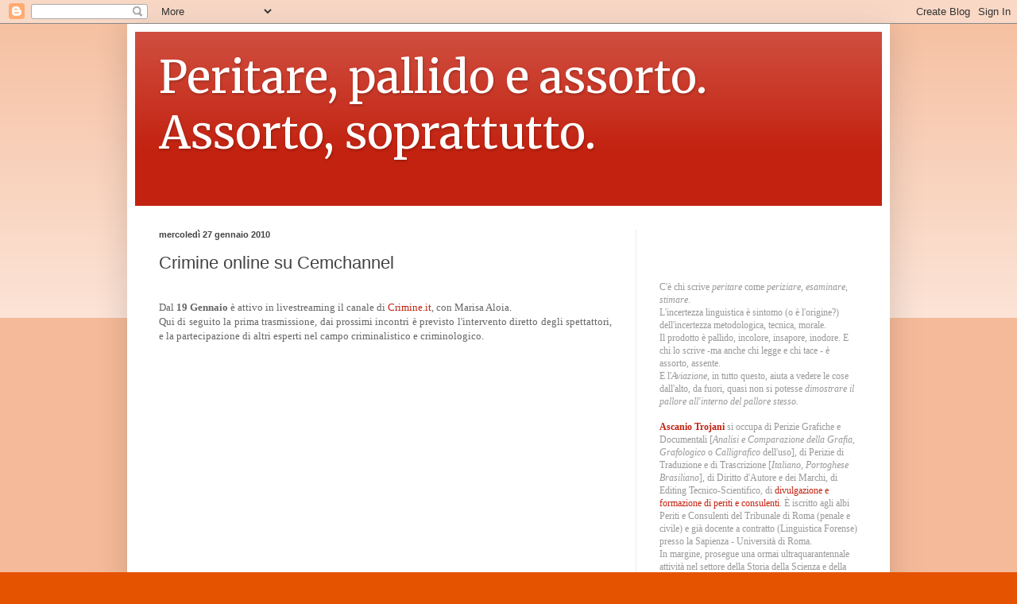

--- FILE ---
content_type: text/html; charset=UTF-8
request_url: https://peritare.blogspot.com/2010/01/crimine-online-su-cemchannel.html
body_size: 20787
content:
<!DOCTYPE html>
<html class='v2' dir='ltr' lang='it'>
<head>
<link href='https://www.blogger.com/static/v1/widgets/335934321-css_bundle_v2.css' rel='stylesheet' type='text/css'/>
<meta content='width=1100' name='viewport'/>
<meta content='text/html; charset=UTF-8' http-equiv='Content-Type'/>
<meta content='blogger' name='generator'/>
<link href='https://peritare.blogspot.com/favicon.ico' rel='icon' type='image/x-icon'/>
<link href='http://peritare.blogspot.com/2010/01/crimine-online-su-cemchannel.html' rel='canonical'/>
<link rel="alternate" type="application/atom+xml" title="Peritare, pallido e assorto. Assorto, soprattutto. - Atom" href="https://peritare.blogspot.com/feeds/posts/default" />
<link rel="alternate" type="application/rss+xml" title="Peritare, pallido e assorto. Assorto, soprattutto. - RSS" href="https://peritare.blogspot.com/feeds/posts/default?alt=rss" />
<link rel="service.post" type="application/atom+xml" title="Peritare, pallido e assorto. Assorto, soprattutto. - Atom" href="https://www.blogger.com/feeds/2128118483540299551/posts/default" />

<link rel="alternate" type="application/atom+xml" title="Peritare, pallido e assorto. Assorto, soprattutto. - Atom" href="https://peritare.blogspot.com/feeds/4278729556548898871/comments/default" />
<!--Can't find substitution for tag [blog.ieCssRetrofitLinks]-->
<meta content='http://peritare.blogspot.com/2010/01/crimine-online-su-cemchannel.html' property='og:url'/>
<meta content='Crimine online su Cemchannel' property='og:title'/>
<meta content='  Dal 19 Gennaio  è attivo in livestreaming il canale di Crimine.it , con Marisa Aloia.    Qui di seguito la prima trasmissione, dai prossim...' property='og:description'/>
<title>Peritare, pallido e assorto. Assorto, soprattutto.: Crimine online su Cemchannel</title>
<style type='text/css'>@font-face{font-family:'Merriweather';font-style:normal;font-weight:400;font-stretch:100%;font-display:swap;src:url(//fonts.gstatic.com/s/merriweather/v33/u-4D0qyriQwlOrhSvowK_l5UcA6zuSYEqOzpPe3HOZJ5eX1WtLaQwmYiScCmDxhtNOKl8yDr3icaGV31CPDaYKfFQn0.woff2)format('woff2');unicode-range:U+0460-052F,U+1C80-1C8A,U+20B4,U+2DE0-2DFF,U+A640-A69F,U+FE2E-FE2F;}@font-face{font-family:'Merriweather';font-style:normal;font-weight:400;font-stretch:100%;font-display:swap;src:url(//fonts.gstatic.com/s/merriweather/v33/u-4D0qyriQwlOrhSvowK_l5UcA6zuSYEqOzpPe3HOZJ5eX1WtLaQwmYiScCmDxhtNOKl8yDr3icaEF31CPDaYKfFQn0.woff2)format('woff2');unicode-range:U+0301,U+0400-045F,U+0490-0491,U+04B0-04B1,U+2116;}@font-face{font-family:'Merriweather';font-style:normal;font-weight:400;font-stretch:100%;font-display:swap;src:url(//fonts.gstatic.com/s/merriweather/v33/u-4D0qyriQwlOrhSvowK_l5UcA6zuSYEqOzpPe3HOZJ5eX1WtLaQwmYiScCmDxhtNOKl8yDr3icaG131CPDaYKfFQn0.woff2)format('woff2');unicode-range:U+0102-0103,U+0110-0111,U+0128-0129,U+0168-0169,U+01A0-01A1,U+01AF-01B0,U+0300-0301,U+0303-0304,U+0308-0309,U+0323,U+0329,U+1EA0-1EF9,U+20AB;}@font-face{font-family:'Merriweather';font-style:normal;font-weight:400;font-stretch:100%;font-display:swap;src:url(//fonts.gstatic.com/s/merriweather/v33/u-4D0qyriQwlOrhSvowK_l5UcA6zuSYEqOzpPe3HOZJ5eX1WtLaQwmYiScCmDxhtNOKl8yDr3icaGl31CPDaYKfFQn0.woff2)format('woff2');unicode-range:U+0100-02BA,U+02BD-02C5,U+02C7-02CC,U+02CE-02D7,U+02DD-02FF,U+0304,U+0308,U+0329,U+1D00-1DBF,U+1E00-1E9F,U+1EF2-1EFF,U+2020,U+20A0-20AB,U+20AD-20C0,U+2113,U+2C60-2C7F,U+A720-A7FF;}@font-face{font-family:'Merriweather';font-style:normal;font-weight:400;font-stretch:100%;font-display:swap;src:url(//fonts.gstatic.com/s/merriweather/v33/u-4D0qyriQwlOrhSvowK_l5UcA6zuSYEqOzpPe3HOZJ5eX1WtLaQwmYiScCmDxhtNOKl8yDr3icaFF31CPDaYKfF.woff2)format('woff2');unicode-range:U+0000-00FF,U+0131,U+0152-0153,U+02BB-02BC,U+02C6,U+02DA,U+02DC,U+0304,U+0308,U+0329,U+2000-206F,U+20AC,U+2122,U+2191,U+2193,U+2212,U+2215,U+FEFF,U+FFFD;}</style>
<style id='page-skin-1' type='text/css'><!--
/*
-----------------------------------------------
Blogger Template Style
Name:     Simple
Designer: Blogger
URL:      www.blogger.com
----------------------------------------------- */
/* Content
----------------------------------------------- */
body {
font: normal normal 12px Georgia, Utopia, 'Palatino Linotype', Palatino, serif;
color: #434343;
background: #e65300 none repeat scroll top left;
padding: 0 40px 40px 40px;
}
html body .region-inner {
min-width: 0;
max-width: 100%;
width: auto;
}
h2 {
font-size: 22px;
}
a:link {
text-decoration:none;
color: #c32210;
}
a:visited {
text-decoration:none;
color: #858585;
}
a:hover {
text-decoration:underline;
color: #f83d00;
}
.body-fauxcolumn-outer .fauxcolumn-inner {
background: transparent url(https://resources.blogblog.com/blogblog/data/1kt/simple/body_gradient_tile_light.png) repeat scroll top left;
_background-image: none;
}
.body-fauxcolumn-outer .cap-top {
position: absolute;
z-index: 1;
height: 400px;
width: 100%;
}
.body-fauxcolumn-outer .cap-top .cap-left {
width: 100%;
background: transparent url(https://resources.blogblog.com/blogblog/data/1kt/simple/gradients_light.png) repeat-x scroll top left;
_background-image: none;
}
.content-outer {
-moz-box-shadow: 0 0 40px rgba(0, 0, 0, .15);
-webkit-box-shadow: 0 0 5px rgba(0, 0, 0, .15);
-goog-ms-box-shadow: 0 0 10px #333333;
box-shadow: 0 0 40px rgba(0, 0, 0, .15);
margin-bottom: 1px;
}
.content-inner {
padding: 10px 10px;
}
.content-inner {
background-color: #ffffff;
}
/* Header
----------------------------------------------- */
.header-outer {
background: #c32210 url(https://resources.blogblog.com/blogblog/data/1kt/simple/gradients_light.png) repeat-x scroll 0 -400px;
_background-image: none;
}
.Header h1 {
font: normal normal 56px Merriweather;
color: #ffffff;
text-shadow: 1px 2px 3px rgba(0, 0, 0, .2);
}
.Header h1 a {
color: #ffffff;
}
.Header .description {
font-size: 140%;
color: #ffffff;
}
.header-inner .Header .titlewrapper {
padding: 22px 30px;
}
.header-inner .Header .descriptionwrapper {
padding: 0 30px;
}
/* Tabs
----------------------------------------------- */
.tabs-inner .section:first-child {
border-top: 0 solid #ededed;
}
.tabs-inner .section:first-child ul {
margin-top: -0;
border-top: 0 solid #ededed;
border-left: 0 solid #ededed;
border-right: 0 solid #ededed;
}
.tabs-inner .widget ul {
background: #f4f4f4 url(https://resources.blogblog.com/blogblog/data/1kt/simple/gradients_light.png) repeat-x scroll 0 -800px;
_background-image: none;
border-bottom: 1px solid #ededed;
margin-top: 0;
margin-left: -30px;
margin-right: -30px;
}
.tabs-inner .widget li a {
display: inline-block;
padding: .6em 1em;
font: normal normal 14px Arial, Tahoma, Helvetica, FreeSans, sans-serif;
color: #979797;
border-left: 1px solid #ffffff;
border-right: 1px solid #ededed;
}
.tabs-inner .widget li:first-child a {
border-left: none;
}
.tabs-inner .widget li.selected a, .tabs-inner .widget li a:hover {
color: #000000;
background-color: #ededed;
text-decoration: none;
}
/* Columns
----------------------------------------------- */
.main-outer {
border-top: 0 solid #ededed;
}
.fauxcolumn-left-outer .fauxcolumn-inner {
border-right: 1px solid #ededed;
}
.fauxcolumn-right-outer .fauxcolumn-inner {
border-left: 1px solid #ededed;
}
/* Headings
----------------------------------------------- */
div.widget > h2,
div.widget h2.title {
margin: 0 0 1em 0;
font: normal bold 11px Arial, Tahoma, Helvetica, FreeSans, sans-serif;
color: #000000;
}
/* Widgets
----------------------------------------------- */
.widget .zippy {
color: #979797;
text-shadow: 2px 2px 1px rgba(0, 0, 0, .1);
}
.widget .popular-posts ul {
list-style: none;
}
/* Posts
----------------------------------------------- */
h2.date-header {
font: normal bold 11px Arial, Tahoma, Helvetica, FreeSans, sans-serif;
}
.date-header span {
background-color: rgba(0,0,0,0);
color: #434343;
padding: inherit;
letter-spacing: inherit;
margin: inherit;
}
.main-inner {
padding-top: 30px;
padding-bottom: 30px;
}
.main-inner .column-center-inner {
padding: 0 15px;
}
.main-inner .column-center-inner .section {
margin: 0 15px;
}
.post {
margin: 0 0 25px 0;
}
h3.post-title, .comments h4 {
font: normal normal 22px Arial, Tahoma, Helvetica, FreeSans, sans-serif;
margin: .75em 0 0;
}
.post-body {
font-size: 110%;
line-height: 1.4;
position: relative;
}
.post-body img, .post-body .tr-caption-container, .Profile img, .Image img,
.BlogList .item-thumbnail img {
padding: 2px;
background: #ffffff;
border: 1px solid #ededed;
-moz-box-shadow: 1px 1px 5px rgba(0, 0, 0, .1);
-webkit-box-shadow: 1px 1px 5px rgba(0, 0, 0, .1);
box-shadow: 1px 1px 5px rgba(0, 0, 0, .1);
}
.post-body img, .post-body .tr-caption-container {
padding: 5px;
}
.post-body .tr-caption-container {
color: #434343;
}
.post-body .tr-caption-container img {
padding: 0;
background: transparent;
border: none;
-moz-box-shadow: 0 0 0 rgba(0, 0, 0, .1);
-webkit-box-shadow: 0 0 0 rgba(0, 0, 0, .1);
box-shadow: 0 0 0 rgba(0, 0, 0, .1);
}
.post-header {
margin: 0 0 1.5em;
line-height: 1.6;
font-size: 90%;
}
.post-footer {
margin: 20px -2px 0;
padding: 5px 10px;
color: #606060;
background-color: #f8f8f8;
border-bottom: 1px solid #ededed;
line-height: 1.6;
font-size: 90%;
}
#comments .comment-author {
padding-top: 1.5em;
border-top: 1px solid #ededed;
background-position: 0 1.5em;
}
#comments .comment-author:first-child {
padding-top: 0;
border-top: none;
}
.avatar-image-container {
margin: .2em 0 0;
}
#comments .avatar-image-container img {
border: 1px solid #ededed;
}
/* Comments
----------------------------------------------- */
.comments .comments-content .icon.blog-author {
background-repeat: no-repeat;
background-image: url([data-uri]);
}
.comments .comments-content .loadmore a {
border-top: 1px solid #979797;
border-bottom: 1px solid #979797;
}
.comments .comment-thread.inline-thread {
background-color: #f8f8f8;
}
.comments .continue {
border-top: 2px solid #979797;
}
/* Accents
---------------------------------------------- */
.section-columns td.columns-cell {
border-left: 1px solid #ededed;
}
.blog-pager {
background: transparent none no-repeat scroll top center;
}
.blog-pager-older-link, .home-link,
.blog-pager-newer-link {
background-color: #ffffff;
padding: 5px;
}
.footer-outer {
border-top: 0 dashed #bbbbbb;
}
/* Mobile
----------------------------------------------- */
body.mobile  {
background-size: auto;
}
.mobile .body-fauxcolumn-outer {
background: transparent none repeat scroll top left;
}
.mobile .body-fauxcolumn-outer .cap-top {
background-size: 100% auto;
}
.mobile .content-outer {
-webkit-box-shadow: 0 0 3px rgba(0, 0, 0, .15);
box-shadow: 0 0 3px rgba(0, 0, 0, .15);
}
.mobile .tabs-inner .widget ul {
margin-left: 0;
margin-right: 0;
}
.mobile .post {
margin: 0;
}
.mobile .main-inner .column-center-inner .section {
margin: 0;
}
.mobile .date-header span {
padding: 0.1em 10px;
margin: 0 -10px;
}
.mobile h3.post-title {
margin: 0;
}
.mobile .blog-pager {
background: transparent none no-repeat scroll top center;
}
.mobile .footer-outer {
border-top: none;
}
.mobile .main-inner, .mobile .footer-inner {
background-color: #ffffff;
}
.mobile-index-contents {
color: #434343;
}
.mobile-link-button {
background-color: #c32210;
}
.mobile-link-button a:link, .mobile-link-button a:visited {
color: #ffffff;
}
.mobile .tabs-inner .section:first-child {
border-top: none;
}
.mobile .tabs-inner .PageList .widget-content {
background-color: #ededed;
color: #000000;
border-top: 1px solid #ededed;
border-bottom: 1px solid #ededed;
}
.mobile .tabs-inner .PageList .widget-content .pagelist-arrow {
border-left: 1px solid #ededed;
}

--></style>
<style id='template-skin-1' type='text/css'><!--
body {
min-width: 960px;
}
.content-outer, .content-fauxcolumn-outer, .region-inner {
min-width: 960px;
max-width: 960px;
_width: 960px;
}
.main-inner .columns {
padding-left: 0;
padding-right: 310px;
}
.main-inner .fauxcolumn-center-outer {
left: 0;
right: 310px;
/* IE6 does not respect left and right together */
_width: expression(this.parentNode.offsetWidth -
parseInt("0") -
parseInt("310px") + 'px');
}
.main-inner .fauxcolumn-left-outer {
width: 0;
}
.main-inner .fauxcolumn-right-outer {
width: 310px;
}
.main-inner .column-left-outer {
width: 0;
right: 100%;
margin-left: -0;
}
.main-inner .column-right-outer {
width: 310px;
margin-right: -310px;
}
#layout {
min-width: 0;
}
#layout .content-outer {
min-width: 0;
width: 800px;
}
#layout .region-inner {
min-width: 0;
width: auto;
}
body#layout div.add_widget {
padding: 8px;
}
body#layout div.add_widget a {
margin-left: 32px;
}
--></style>
<link href='https://www.blogger.com/dyn-css/authorization.css?targetBlogID=2128118483540299551&amp;zx=2739bc90-5d60-4744-9dbe-54dcce0ed782' media='none' onload='if(media!=&#39;all&#39;)media=&#39;all&#39;' rel='stylesheet'/><noscript><link href='https://www.blogger.com/dyn-css/authorization.css?targetBlogID=2128118483540299551&amp;zx=2739bc90-5d60-4744-9dbe-54dcce0ed782' rel='stylesheet'/></noscript>
<meta name='google-adsense-platform-account' content='ca-host-pub-1556223355139109'/>
<meta name='google-adsense-platform-domain' content='blogspot.com'/>

</head>
<body class='loading variant-bold'>
<div class='navbar section' id='navbar' name='Navbar'><div class='widget Navbar' data-version='1' id='Navbar1'><script type="text/javascript">
    function setAttributeOnload(object, attribute, val) {
      if(window.addEventListener) {
        window.addEventListener('load',
          function(){ object[attribute] = val; }, false);
      } else {
        window.attachEvent('onload', function(){ object[attribute] = val; });
      }
    }
  </script>
<div id="navbar-iframe-container"></div>
<script type="text/javascript" src="https://apis.google.com/js/platform.js"></script>
<script type="text/javascript">
      gapi.load("gapi.iframes:gapi.iframes.style.bubble", function() {
        if (gapi.iframes && gapi.iframes.getContext) {
          gapi.iframes.getContext().openChild({
              url: 'https://www.blogger.com/navbar/2128118483540299551?po\x3d4278729556548898871\x26origin\x3dhttps://peritare.blogspot.com',
              where: document.getElementById("navbar-iframe-container"),
              id: "navbar-iframe"
          });
        }
      });
    </script><script type="text/javascript">
(function() {
var script = document.createElement('script');
script.type = 'text/javascript';
script.src = '//pagead2.googlesyndication.com/pagead/js/google_top_exp.js';
var head = document.getElementsByTagName('head')[0];
if (head) {
head.appendChild(script);
}})();
</script>
</div></div>
<div class='body-fauxcolumns'>
<div class='fauxcolumn-outer body-fauxcolumn-outer'>
<div class='cap-top'>
<div class='cap-left'></div>
<div class='cap-right'></div>
</div>
<div class='fauxborder-left'>
<div class='fauxborder-right'></div>
<div class='fauxcolumn-inner'>
</div>
</div>
<div class='cap-bottom'>
<div class='cap-left'></div>
<div class='cap-right'></div>
</div>
</div>
</div>
<div class='content'>
<div class='content-fauxcolumns'>
<div class='fauxcolumn-outer content-fauxcolumn-outer'>
<div class='cap-top'>
<div class='cap-left'></div>
<div class='cap-right'></div>
</div>
<div class='fauxborder-left'>
<div class='fauxborder-right'></div>
<div class='fauxcolumn-inner'>
</div>
</div>
<div class='cap-bottom'>
<div class='cap-left'></div>
<div class='cap-right'></div>
</div>
</div>
</div>
<div class='content-outer'>
<div class='content-cap-top cap-top'>
<div class='cap-left'></div>
<div class='cap-right'></div>
</div>
<div class='fauxborder-left content-fauxborder-left'>
<div class='fauxborder-right content-fauxborder-right'></div>
<div class='content-inner'>
<header>
<div class='header-outer'>
<div class='header-cap-top cap-top'>
<div class='cap-left'></div>
<div class='cap-right'></div>
</div>
<div class='fauxborder-left header-fauxborder-left'>
<div class='fauxborder-right header-fauxborder-right'></div>
<div class='region-inner header-inner'>
<div class='header section' id='header' name='Intestazione'><div class='widget Header' data-version='1' id='Header1'>
<div id='header-inner'>
<div class='titlewrapper'>
<h1 class='title'>
<a href='https://peritare.blogspot.com/'>
Peritare, pallido e assorto. Assorto, soprattutto.
</a>
</h1>
</div>
<div class='descriptionwrapper'>
<p class='description'><span>
</span></p>
</div>
</div>
</div></div>
</div>
</div>
<div class='header-cap-bottom cap-bottom'>
<div class='cap-left'></div>
<div class='cap-right'></div>
</div>
</div>
</header>
<div class='tabs-outer'>
<div class='tabs-cap-top cap-top'>
<div class='cap-left'></div>
<div class='cap-right'></div>
</div>
<div class='fauxborder-left tabs-fauxborder-left'>
<div class='fauxborder-right tabs-fauxborder-right'></div>
<div class='region-inner tabs-inner'>
<div class='tabs no-items section' id='crosscol' name='Multi-colonne'></div>
<div class='tabs no-items section' id='crosscol-overflow' name='Cross-Column 2'></div>
</div>
</div>
<div class='tabs-cap-bottom cap-bottom'>
<div class='cap-left'></div>
<div class='cap-right'></div>
</div>
</div>
<div class='main-outer'>
<div class='main-cap-top cap-top'>
<div class='cap-left'></div>
<div class='cap-right'></div>
</div>
<div class='fauxborder-left main-fauxborder-left'>
<div class='fauxborder-right main-fauxborder-right'></div>
<div class='region-inner main-inner'>
<div class='columns fauxcolumns'>
<div class='fauxcolumn-outer fauxcolumn-center-outer'>
<div class='cap-top'>
<div class='cap-left'></div>
<div class='cap-right'></div>
</div>
<div class='fauxborder-left'>
<div class='fauxborder-right'></div>
<div class='fauxcolumn-inner'>
</div>
</div>
<div class='cap-bottom'>
<div class='cap-left'></div>
<div class='cap-right'></div>
</div>
</div>
<div class='fauxcolumn-outer fauxcolumn-left-outer'>
<div class='cap-top'>
<div class='cap-left'></div>
<div class='cap-right'></div>
</div>
<div class='fauxborder-left'>
<div class='fauxborder-right'></div>
<div class='fauxcolumn-inner'>
</div>
</div>
<div class='cap-bottom'>
<div class='cap-left'></div>
<div class='cap-right'></div>
</div>
</div>
<div class='fauxcolumn-outer fauxcolumn-right-outer'>
<div class='cap-top'>
<div class='cap-left'></div>
<div class='cap-right'></div>
</div>
<div class='fauxborder-left'>
<div class='fauxborder-right'></div>
<div class='fauxcolumn-inner'>
</div>
</div>
<div class='cap-bottom'>
<div class='cap-left'></div>
<div class='cap-right'></div>
</div>
</div>
<!-- corrects IE6 width calculation -->
<div class='columns-inner'>
<div class='column-center-outer'>
<div class='column-center-inner'>
<div class='main section' id='main' name='Principale'><div class='widget Blog' data-version='1' id='Blog1'>
<div class='blog-posts hfeed'>

          <div class="date-outer">
        
<h2 class='date-header'><span>mercoledì 27 gennaio 2010</span></h2>

          <div class="date-posts">
        
<div class='post-outer'>
<div class='post hentry uncustomized-post-template' itemprop='blogPost' itemscope='itemscope' itemtype='http://schema.org/BlogPosting'>
<meta content='2128118483540299551' itemprop='blogId'/>
<meta content='4278729556548898871' itemprop='postId'/>
<a name='4278729556548898871'></a>
<h3 class='post-title entry-title' itemprop='name'>
Crimine online su Cemchannel
</h3>
<div class='post-header'>
<div class='post-header-line-1'></div>
</div>
<div class='post-body entry-content' id='post-body-4278729556548898871' itemprop='description articleBody'>
<div style="color: #666666; font-family: Georgia,&quot;Times New Roman&quot;,serif; text-align: justify;">
<br />
Dal <b>19 Gennaio</b> è attivo in livestreaming il canale di <a href="http://crimine.it/">Crimine.it</a>, con Marisa Aloia.<br />
</div>
<div style="color: #666666; font-family: Georgia,&quot;Times New Roman&quot;,serif; text-align: justify;">
Qui di seguito la prima trasmissione, dai prossimi incontri è previsto l'intervento diretto degli spettattori, e la partecipazione di altri esperti nel campo criminalistico e criminologico.<br />
<br />
<br />
</div>
<object classid="clsid:D27CDB6E-AE6D-11cf-96B8-444553540000" height="295" id="preview-player1" width="480"><param name="movie" value="//cdn.livestream.com/grid/LSPlayer.swf?channel=cemchannel&amp;clip=flv_7925244a-1fee-40fe-bd02-a51f60ce2d55&amp;color=0xe7e7e7&amp;autoPlay=false&amp;mute=false">

</param>
<param name="allowScriptAccess" value="always">

</param>
<param name="allowFullScreen" value="true">

</param>
<embed id="preview-player" src="//cdn.livestream.com/grid/LSPlayer.swf?channel=cemchannel&amp;clip=flv_7925244a-1fee-40fe-bd02-a51f60ce2d55&amp;color=0xe7e7e7&amp;autoPlay=false&amp;mute=false" width="480" height="295" allowscriptaccess="always" allowfullscreen="true" type="application/x-shockwave-flash"></embed></object><br />
<div style="font-size: 11px; padding-top: 10px; text-align: center; width: 480px;">
Watch <a href="http://www.livestream.com/?utm_source=lsplayer&amp;utm_medium=embed&amp;utm_campaign=footerlinks" title="live streaming video">live streaming video</a> from <a href="http://www.livestream.com/cemchannel?utm_source=lsplayer&amp;utm_medium=embed&amp;utm_campaign=footerlinks" title="Watch cemchannel at livestream.com">cemchannel</a> at livestream.com<br />
</div>
<div style='clear: both;'></div>
</div>
<div class='post-footer'>
<div class='post-footer-line post-footer-line-1'>
<span class='post-author vcard'>
Scrito da
<span class='fn' itemprop='author' itemscope='itemscope' itemtype='http://schema.org/Person'>
<meta content='https://www.blogger.com/profile/04253954296540825682' itemprop='url'/>
<a class='g-profile' href='https://www.blogger.com/profile/04253954296540825682' rel='author' title='author profile'>
<span itemprop='name'>Oberon</span>
</a>
</span>
</span>
<span class='post-timestamp'>
alle
<meta content='http://peritare.blogspot.com/2010/01/crimine-online-su-cemchannel.html' itemprop='url'/>
<a class='timestamp-link' href='https://peritare.blogspot.com/2010/01/crimine-online-su-cemchannel.html' rel='bookmark' title='permanent link'><abbr class='published' itemprop='datePublished' title='2010-01-27T06:49:00-02:00'>6:49:00 AM</abbr></a>
</span>
<span class='post-comment-link'>
</span>
<span class='post-icons'>
<span class='item-action'>
<a href='https://www.blogger.com/email-post/2128118483540299551/4278729556548898871' title='Post per email'>
<img alt='' class='icon-action' height='13' src='https://resources.blogblog.com/img/icon18_email.gif' width='18'/>
</a>
</span>
<span class='item-control blog-admin pid-1276175704'>
<a href='https://www.blogger.com/post-edit.g?blogID=2128118483540299551&postID=4278729556548898871&from=pencil' title='Modifica post'>
<img alt='' class='icon-action' height='18' src='https://resources.blogblog.com/img/icon18_edit_allbkg.gif' width='18'/>
</a>
</span>
</span>
<div class='post-share-buttons goog-inline-block'>
<a class='goog-inline-block share-button sb-email' href='https://www.blogger.com/share-post.g?blogID=2128118483540299551&postID=4278729556548898871&target=email' target='_blank' title='Invia tramite email'><span class='share-button-link-text'>Invia tramite email</span></a><a class='goog-inline-block share-button sb-blog' href='https://www.blogger.com/share-post.g?blogID=2128118483540299551&postID=4278729556548898871&target=blog' onclick='window.open(this.href, "_blank", "height=270,width=475"); return false;' target='_blank' title='Postalo sul blog'><span class='share-button-link-text'>Postalo sul blog</span></a><a class='goog-inline-block share-button sb-twitter' href='https://www.blogger.com/share-post.g?blogID=2128118483540299551&postID=4278729556548898871&target=twitter' target='_blank' title='Condividi su X'><span class='share-button-link-text'>Condividi su X</span></a><a class='goog-inline-block share-button sb-facebook' href='https://www.blogger.com/share-post.g?blogID=2128118483540299551&postID=4278729556548898871&target=facebook' onclick='window.open(this.href, "_blank", "height=430,width=640"); return false;' target='_blank' title='Condividi su Facebook'><span class='share-button-link-text'>Condividi su Facebook</span></a><a class='goog-inline-block share-button sb-pinterest' href='https://www.blogger.com/share-post.g?blogID=2128118483540299551&postID=4278729556548898871&target=pinterest' target='_blank' title='Condividi su Pinterest'><span class='share-button-link-text'>Condividi su Pinterest</span></a>
</div>
</div>
<div class='post-footer-line post-footer-line-2'>
<span class='post-labels'>
Etichette:
<a href='https://peritare.blogspot.com/search/label/Ascanio%20Trojani' rel='tag'>Ascanio Trojani</a>,
<a href='https://peritare.blogspot.com/search/label/criminalistica' rel='tag'>criminalistica</a>,
<a href='https://peritare.blogspot.com/search/label/criminologia' rel='tag'>criminologia</a>,
<a href='https://peritare.blogspot.com/search/label/grafologia' rel='tag'>grafologia</a>,
<a href='https://peritare.blogspot.com/search/label/Marisa%20Aloia' rel='tag'>Marisa Aloia</a>,
<a href='https://peritare.blogspot.com/search/label/perizia' rel='tag'>perizia</a>
</span>
</div>
<div class='post-footer-line post-footer-line-3'>
<span class='post-location'>
</span>
</div>
</div>
</div>
<div class='comments' id='comments'>
<a name='comments'></a>
<h4>Nessun commento:</h4>
<div id='Blog1_comments-block-wrapper'>
<dl class='avatar-comment-indent' id='comments-block'>
</dl>
</div>
<p class='comment-footer'>
<div class='comment-form'>
<a name='comment-form'></a>
<h4 id='comment-post-message'>Posta un commento</h4>
<p>
</p>
<a href='https://www.blogger.com/comment/frame/2128118483540299551?po=4278729556548898871&hl=it&saa=85391&origin=https://peritare.blogspot.com' id='comment-editor-src'></a>
<iframe allowtransparency='true' class='blogger-iframe-colorize blogger-comment-from-post' frameborder='0' height='410px' id='comment-editor' name='comment-editor' src='' width='100%'></iframe>
<script src='https://www.blogger.com/static/v1/jsbin/2830521187-comment_from_post_iframe.js' type='text/javascript'></script>
<script type='text/javascript'>
      BLOG_CMT_createIframe('https://www.blogger.com/rpc_relay.html');
    </script>
</div>
</p>
</div>
</div>

        </div></div>
      
</div>
<div class='blog-pager' id='blog-pager'>
<span id='blog-pager-newer-link'>
<a class='blog-pager-newer-link' href='https://peritare.blogspot.com/2010/01/la-tenda-rossa-che-rossa-mai-fu.html' id='Blog1_blog-pager-newer-link' title='Post più recente'>Post più recente</a>
</span>
<span id='blog-pager-older-link'>
<a class='blog-pager-older-link' href='https://peritare.blogspot.com/2010/01/densita-di-informazione-e-diritto-alla.html' id='Blog1_blog-pager-older-link' title='Post più vecchio'>Post più vecchio</a>
</span>
<a class='home-link' href='https://peritare.blogspot.com/'>Home page</a>
</div>
<div class='clear'></div>
<div class='post-feeds'>
<div class='feed-links'>
Iscriviti a:
<a class='feed-link' href='https://peritare.blogspot.com/feeds/4278729556548898871/comments/default' target='_blank' type='application/atom+xml'>Commenti sul post (Atom)</a>
</div>
</div>
</div></div>
</div>
</div>
<div class='column-left-outer'>
<div class='column-left-inner'>
<aside>
</aside>
</div>
</div>
<div class='column-right-outer'>
<div class='column-right-inner'>
<aside>
<div class='sidebar section' id='sidebar-right-1'><div class='widget Text' data-version='1' id='Text1'>
<div class='widget-content'>
<span =""  style="color:#999999;"><br /><br /><br /><br />C'è chi scrive </span><span =""  style="color:#999999;"><span class="Apple-style-span" style="font-style: italic;">peritare</span></span><span =""  style="color:#999999;"> come <span class="Apple-style-span" style="font-style: italic;">periziare</span>, <span class="Apple-style-span" style="font-style: italic;">esaminare</span>, <span class="Apple-style-span" style="font-style: italic;">stimare</span>. </span><br /><span =""  style="color:#999999;">L'incertezza linguistica è sintomo (o è l'origine?) dell'incertezza metodologica, tecnica, morale. </span><br /><span =""  style="color:#999999;">Il prodotto è pallido, incolore, insapore, inodore. E chi lo scrive -ma anche chi legge e chi tace - è assorto, assente.<br />E l'<span style="font-style: italic;">Aviazione</span>, in tutto questo, aiuta a vedere le cose dall'alto, da fuori, quasi non si potesse <span style="font-style: italic;">dimostrare il pallore all'interno del pallore stesso.<br /></span></span><br /><span =""  style="color:#999999;"><a href="http://www.trojani.it/"><strong>Ascanio Trojani</strong></a> si occupa di  Perizie Grafiche e Documentali [<em>Analisi e Comparazione della Grafia, Grafologico </em>o<em> Calligrafico </em>dell'uso], di Perizie di Traduzione e di Trascrizione [<em>Italiano, Portoghese Brasiliano</em>],  di Diritto d'Autore e dei Marchi, di Editing Tecnico-Scientifico, di <a href="http://peritare.it/">divulgazione e formazione di periti e consulenti</a>. È  iscritto  agli albi Periti e Consulenti del Tribunale di Roma (penale e  civile) e già docente a contratto (Linguistica Forense) presso la Sapienza - Università di Roma.<br />In margine, prosegue una ormai ultraquarantennale attività nel settore della Storia della Scienza e della Tecnica, con una attenzione <i>ereditaria</i> alla Storia dell'Aviazione.<br />Altre informazioni sul sito <a href="http://peritare.it/">peritare</a> e sul flusso <a href="https://t.me/peritare">Telegram</a>  omonimo<br /></span>
<strong>Privacy<strong> e <strong>cookie policy<strong> sono quelle di Google: https://tinyurl.com/22w4l99q</strong></strong></strong></strong>
</div>
<div class='clear'></div>
</div></div>
<table border='0' cellpadding='0' cellspacing='0' class='section-columns columns-2'>
<tbody>
<tr>
<td class='first columns-cell'>
<div class='sidebar section' id='sidebar-right-2-1'><div class='widget BlogArchive' data-version='1' id='BlogArchive1'>
<h2>Pregresso..</h2>
<div class='widget-content'>
<div id='ArchiveList'>
<div id='BlogArchive1_ArchiveList'>
<ul class='hierarchy'>
<li class='archivedate collapsed'>
<a class='toggle' href='javascript:void(0)'>
<span class='zippy'>

        &#9658;&#160;
      
</span>
</a>
<a class='post-count-link' href='https://peritare.blogspot.com/2025/'>
2025
</a>
<span class='post-count' dir='ltr'>(9)</span>
<ul class='hierarchy'>
<li class='archivedate collapsed'>
<a class='toggle' href='javascript:void(0)'>
<span class='zippy'>

        &#9658;&#160;
      
</span>
</a>
<a class='post-count-link' href='https://peritare.blogspot.com/2025/12/'>
dicembre 2025
</a>
<span class='post-count' dir='ltr'>(4)</span>
</li>
</ul>
<ul class='hierarchy'>
<li class='archivedate collapsed'>
<a class='toggle' href='javascript:void(0)'>
<span class='zippy'>

        &#9658;&#160;
      
</span>
</a>
<a class='post-count-link' href='https://peritare.blogspot.com/2025/10/'>
ottobre 2025
</a>
<span class='post-count' dir='ltr'>(1)</span>
</li>
</ul>
<ul class='hierarchy'>
<li class='archivedate collapsed'>
<a class='toggle' href='javascript:void(0)'>
<span class='zippy'>

        &#9658;&#160;
      
</span>
</a>
<a class='post-count-link' href='https://peritare.blogspot.com/2025/08/'>
agosto 2025
</a>
<span class='post-count' dir='ltr'>(1)</span>
</li>
</ul>
<ul class='hierarchy'>
<li class='archivedate collapsed'>
<a class='toggle' href='javascript:void(0)'>
<span class='zippy'>

        &#9658;&#160;
      
</span>
</a>
<a class='post-count-link' href='https://peritare.blogspot.com/2025/03/'>
marzo 2025
</a>
<span class='post-count' dir='ltr'>(2)</span>
</li>
</ul>
<ul class='hierarchy'>
<li class='archivedate collapsed'>
<a class='toggle' href='javascript:void(0)'>
<span class='zippy'>

        &#9658;&#160;
      
</span>
</a>
<a class='post-count-link' href='https://peritare.blogspot.com/2025/02/'>
febbraio 2025
</a>
<span class='post-count' dir='ltr'>(1)</span>
</li>
</ul>
</li>
</ul>
<ul class='hierarchy'>
<li class='archivedate collapsed'>
<a class='toggle' href='javascript:void(0)'>
<span class='zippy'>

        &#9658;&#160;
      
</span>
</a>
<a class='post-count-link' href='https://peritare.blogspot.com/2024/'>
2024
</a>
<span class='post-count' dir='ltr'>(2)</span>
<ul class='hierarchy'>
<li class='archivedate collapsed'>
<a class='toggle' href='javascript:void(0)'>
<span class='zippy'>

        &#9658;&#160;
      
</span>
</a>
<a class='post-count-link' href='https://peritare.blogspot.com/2024/12/'>
dicembre 2024
</a>
<span class='post-count' dir='ltr'>(1)</span>
</li>
</ul>
<ul class='hierarchy'>
<li class='archivedate collapsed'>
<a class='toggle' href='javascript:void(0)'>
<span class='zippy'>

        &#9658;&#160;
      
</span>
</a>
<a class='post-count-link' href='https://peritare.blogspot.com/2024/08/'>
agosto 2024
</a>
<span class='post-count' dir='ltr'>(1)</span>
</li>
</ul>
</li>
</ul>
<ul class='hierarchy'>
<li class='archivedate collapsed'>
<a class='toggle' href='javascript:void(0)'>
<span class='zippy'>

        &#9658;&#160;
      
</span>
</a>
<a class='post-count-link' href='https://peritare.blogspot.com/2023/'>
2023
</a>
<span class='post-count' dir='ltr'>(5)</span>
<ul class='hierarchy'>
<li class='archivedate collapsed'>
<a class='toggle' href='javascript:void(0)'>
<span class='zippy'>

        &#9658;&#160;
      
</span>
</a>
<a class='post-count-link' href='https://peritare.blogspot.com/2023/05/'>
maggio 2023
</a>
<span class='post-count' dir='ltr'>(1)</span>
</li>
</ul>
<ul class='hierarchy'>
<li class='archivedate collapsed'>
<a class='toggle' href='javascript:void(0)'>
<span class='zippy'>

        &#9658;&#160;
      
</span>
</a>
<a class='post-count-link' href='https://peritare.blogspot.com/2023/03/'>
marzo 2023
</a>
<span class='post-count' dir='ltr'>(3)</span>
</li>
</ul>
<ul class='hierarchy'>
<li class='archivedate collapsed'>
<a class='toggle' href='javascript:void(0)'>
<span class='zippy'>

        &#9658;&#160;
      
</span>
</a>
<a class='post-count-link' href='https://peritare.blogspot.com/2023/02/'>
febbraio 2023
</a>
<span class='post-count' dir='ltr'>(1)</span>
</li>
</ul>
</li>
</ul>
<ul class='hierarchy'>
<li class='archivedate collapsed'>
<a class='toggle' href='javascript:void(0)'>
<span class='zippy'>

        &#9658;&#160;
      
</span>
</a>
<a class='post-count-link' href='https://peritare.blogspot.com/2022/'>
2022
</a>
<span class='post-count' dir='ltr'>(24)</span>
<ul class='hierarchy'>
<li class='archivedate collapsed'>
<a class='toggle' href='javascript:void(0)'>
<span class='zippy'>

        &#9658;&#160;
      
</span>
</a>
<a class='post-count-link' href='https://peritare.blogspot.com/2022/11/'>
novembre 2022
</a>
<span class='post-count' dir='ltr'>(2)</span>
</li>
</ul>
<ul class='hierarchy'>
<li class='archivedate collapsed'>
<a class='toggle' href='javascript:void(0)'>
<span class='zippy'>

        &#9658;&#160;
      
</span>
</a>
<a class='post-count-link' href='https://peritare.blogspot.com/2022/10/'>
ottobre 2022
</a>
<span class='post-count' dir='ltr'>(4)</span>
</li>
</ul>
<ul class='hierarchy'>
<li class='archivedate collapsed'>
<a class='toggle' href='javascript:void(0)'>
<span class='zippy'>

        &#9658;&#160;
      
</span>
</a>
<a class='post-count-link' href='https://peritare.blogspot.com/2022/09/'>
settembre 2022
</a>
<span class='post-count' dir='ltr'>(5)</span>
</li>
</ul>
<ul class='hierarchy'>
<li class='archivedate collapsed'>
<a class='toggle' href='javascript:void(0)'>
<span class='zippy'>

        &#9658;&#160;
      
</span>
</a>
<a class='post-count-link' href='https://peritare.blogspot.com/2022/08/'>
agosto 2022
</a>
<span class='post-count' dir='ltr'>(5)</span>
</li>
</ul>
<ul class='hierarchy'>
<li class='archivedate collapsed'>
<a class='toggle' href='javascript:void(0)'>
<span class='zippy'>

        &#9658;&#160;
      
</span>
</a>
<a class='post-count-link' href='https://peritare.blogspot.com/2022/06/'>
giugno 2022
</a>
<span class='post-count' dir='ltr'>(2)</span>
</li>
</ul>
<ul class='hierarchy'>
<li class='archivedate collapsed'>
<a class='toggle' href='javascript:void(0)'>
<span class='zippy'>

        &#9658;&#160;
      
</span>
</a>
<a class='post-count-link' href='https://peritare.blogspot.com/2022/05/'>
maggio 2022
</a>
<span class='post-count' dir='ltr'>(1)</span>
</li>
</ul>
<ul class='hierarchy'>
<li class='archivedate collapsed'>
<a class='toggle' href='javascript:void(0)'>
<span class='zippy'>

        &#9658;&#160;
      
</span>
</a>
<a class='post-count-link' href='https://peritare.blogspot.com/2022/04/'>
aprile 2022
</a>
<span class='post-count' dir='ltr'>(1)</span>
</li>
</ul>
<ul class='hierarchy'>
<li class='archivedate collapsed'>
<a class='toggle' href='javascript:void(0)'>
<span class='zippy'>

        &#9658;&#160;
      
</span>
</a>
<a class='post-count-link' href='https://peritare.blogspot.com/2022/03/'>
marzo 2022
</a>
<span class='post-count' dir='ltr'>(1)</span>
</li>
</ul>
<ul class='hierarchy'>
<li class='archivedate collapsed'>
<a class='toggle' href='javascript:void(0)'>
<span class='zippy'>

        &#9658;&#160;
      
</span>
</a>
<a class='post-count-link' href='https://peritare.blogspot.com/2022/01/'>
gennaio 2022
</a>
<span class='post-count' dir='ltr'>(3)</span>
</li>
</ul>
</li>
</ul>
<ul class='hierarchy'>
<li class='archivedate collapsed'>
<a class='toggle' href='javascript:void(0)'>
<span class='zippy'>

        &#9658;&#160;
      
</span>
</a>
<a class='post-count-link' href='https://peritare.blogspot.com/2021/'>
2021
</a>
<span class='post-count' dir='ltr'>(5)</span>
<ul class='hierarchy'>
<li class='archivedate collapsed'>
<a class='toggle' href='javascript:void(0)'>
<span class='zippy'>

        &#9658;&#160;
      
</span>
</a>
<a class='post-count-link' href='https://peritare.blogspot.com/2021/12/'>
dicembre 2021
</a>
<span class='post-count' dir='ltr'>(3)</span>
</li>
</ul>
<ul class='hierarchy'>
<li class='archivedate collapsed'>
<a class='toggle' href='javascript:void(0)'>
<span class='zippy'>

        &#9658;&#160;
      
</span>
</a>
<a class='post-count-link' href='https://peritare.blogspot.com/2021/04/'>
aprile 2021
</a>
<span class='post-count' dir='ltr'>(1)</span>
</li>
</ul>
<ul class='hierarchy'>
<li class='archivedate collapsed'>
<a class='toggle' href='javascript:void(0)'>
<span class='zippy'>

        &#9658;&#160;
      
</span>
</a>
<a class='post-count-link' href='https://peritare.blogspot.com/2021/02/'>
febbraio 2021
</a>
<span class='post-count' dir='ltr'>(1)</span>
</li>
</ul>
</li>
</ul>
<ul class='hierarchy'>
<li class='archivedate collapsed'>
<a class='toggle' href='javascript:void(0)'>
<span class='zippy'>

        &#9658;&#160;
      
</span>
</a>
<a class='post-count-link' href='https://peritare.blogspot.com/2020/'>
2020
</a>
<span class='post-count' dir='ltr'>(8)</span>
<ul class='hierarchy'>
<li class='archivedate collapsed'>
<a class='toggle' href='javascript:void(0)'>
<span class='zippy'>

        &#9658;&#160;
      
</span>
</a>
<a class='post-count-link' href='https://peritare.blogspot.com/2020/12/'>
dicembre 2020
</a>
<span class='post-count' dir='ltr'>(2)</span>
</li>
</ul>
<ul class='hierarchy'>
<li class='archivedate collapsed'>
<a class='toggle' href='javascript:void(0)'>
<span class='zippy'>

        &#9658;&#160;
      
</span>
</a>
<a class='post-count-link' href='https://peritare.blogspot.com/2020/10/'>
ottobre 2020
</a>
<span class='post-count' dir='ltr'>(1)</span>
</li>
</ul>
<ul class='hierarchy'>
<li class='archivedate collapsed'>
<a class='toggle' href='javascript:void(0)'>
<span class='zippy'>

        &#9658;&#160;
      
</span>
</a>
<a class='post-count-link' href='https://peritare.blogspot.com/2020/08/'>
agosto 2020
</a>
<span class='post-count' dir='ltr'>(1)</span>
</li>
</ul>
<ul class='hierarchy'>
<li class='archivedate collapsed'>
<a class='toggle' href='javascript:void(0)'>
<span class='zippy'>

        &#9658;&#160;
      
</span>
</a>
<a class='post-count-link' href='https://peritare.blogspot.com/2020/07/'>
luglio 2020
</a>
<span class='post-count' dir='ltr'>(2)</span>
</li>
</ul>
<ul class='hierarchy'>
<li class='archivedate collapsed'>
<a class='toggle' href='javascript:void(0)'>
<span class='zippy'>

        &#9658;&#160;
      
</span>
</a>
<a class='post-count-link' href='https://peritare.blogspot.com/2020/03/'>
marzo 2020
</a>
<span class='post-count' dir='ltr'>(2)</span>
</li>
</ul>
</li>
</ul>
<ul class='hierarchy'>
<li class='archivedate collapsed'>
<a class='toggle' href='javascript:void(0)'>
<span class='zippy'>

        &#9658;&#160;
      
</span>
</a>
<a class='post-count-link' href='https://peritare.blogspot.com/2019/'>
2019
</a>
<span class='post-count' dir='ltr'>(4)</span>
<ul class='hierarchy'>
<li class='archivedate collapsed'>
<a class='toggle' href='javascript:void(0)'>
<span class='zippy'>

        &#9658;&#160;
      
</span>
</a>
<a class='post-count-link' href='https://peritare.blogspot.com/2019/06/'>
giugno 2019
</a>
<span class='post-count' dir='ltr'>(1)</span>
</li>
</ul>
<ul class='hierarchy'>
<li class='archivedate collapsed'>
<a class='toggle' href='javascript:void(0)'>
<span class='zippy'>

        &#9658;&#160;
      
</span>
</a>
<a class='post-count-link' href='https://peritare.blogspot.com/2019/05/'>
maggio 2019
</a>
<span class='post-count' dir='ltr'>(1)</span>
</li>
</ul>
<ul class='hierarchy'>
<li class='archivedate collapsed'>
<a class='toggle' href='javascript:void(0)'>
<span class='zippy'>

        &#9658;&#160;
      
</span>
</a>
<a class='post-count-link' href='https://peritare.blogspot.com/2019/04/'>
aprile 2019
</a>
<span class='post-count' dir='ltr'>(1)</span>
</li>
</ul>
<ul class='hierarchy'>
<li class='archivedate collapsed'>
<a class='toggle' href='javascript:void(0)'>
<span class='zippy'>

        &#9658;&#160;
      
</span>
</a>
<a class='post-count-link' href='https://peritare.blogspot.com/2019/01/'>
gennaio 2019
</a>
<span class='post-count' dir='ltr'>(1)</span>
</li>
</ul>
</li>
</ul>
<ul class='hierarchy'>
<li class='archivedate collapsed'>
<a class='toggle' href='javascript:void(0)'>
<span class='zippy'>

        &#9658;&#160;
      
</span>
</a>
<a class='post-count-link' href='https://peritare.blogspot.com/2018/'>
2018
</a>
<span class='post-count' dir='ltr'>(17)</span>
<ul class='hierarchy'>
<li class='archivedate collapsed'>
<a class='toggle' href='javascript:void(0)'>
<span class='zippy'>

        &#9658;&#160;
      
</span>
</a>
<a class='post-count-link' href='https://peritare.blogspot.com/2018/12/'>
dicembre 2018
</a>
<span class='post-count' dir='ltr'>(4)</span>
</li>
</ul>
<ul class='hierarchy'>
<li class='archivedate collapsed'>
<a class='toggle' href='javascript:void(0)'>
<span class='zippy'>

        &#9658;&#160;
      
</span>
</a>
<a class='post-count-link' href='https://peritare.blogspot.com/2018/11/'>
novembre 2018
</a>
<span class='post-count' dir='ltr'>(2)</span>
</li>
</ul>
<ul class='hierarchy'>
<li class='archivedate collapsed'>
<a class='toggle' href='javascript:void(0)'>
<span class='zippy'>

        &#9658;&#160;
      
</span>
</a>
<a class='post-count-link' href='https://peritare.blogspot.com/2018/09/'>
settembre 2018
</a>
<span class='post-count' dir='ltr'>(1)</span>
</li>
</ul>
<ul class='hierarchy'>
<li class='archivedate collapsed'>
<a class='toggle' href='javascript:void(0)'>
<span class='zippy'>

        &#9658;&#160;
      
</span>
</a>
<a class='post-count-link' href='https://peritare.blogspot.com/2018/07/'>
luglio 2018
</a>
<span class='post-count' dir='ltr'>(2)</span>
</li>
</ul>
<ul class='hierarchy'>
<li class='archivedate collapsed'>
<a class='toggle' href='javascript:void(0)'>
<span class='zippy'>

        &#9658;&#160;
      
</span>
</a>
<a class='post-count-link' href='https://peritare.blogspot.com/2018/06/'>
giugno 2018
</a>
<span class='post-count' dir='ltr'>(2)</span>
</li>
</ul>
<ul class='hierarchy'>
<li class='archivedate collapsed'>
<a class='toggle' href='javascript:void(0)'>
<span class='zippy'>

        &#9658;&#160;
      
</span>
</a>
<a class='post-count-link' href='https://peritare.blogspot.com/2018/04/'>
aprile 2018
</a>
<span class='post-count' dir='ltr'>(3)</span>
</li>
</ul>
<ul class='hierarchy'>
<li class='archivedate collapsed'>
<a class='toggle' href='javascript:void(0)'>
<span class='zippy'>

        &#9658;&#160;
      
</span>
</a>
<a class='post-count-link' href='https://peritare.blogspot.com/2018/01/'>
gennaio 2018
</a>
<span class='post-count' dir='ltr'>(3)</span>
</li>
</ul>
</li>
</ul>
<ul class='hierarchy'>
<li class='archivedate collapsed'>
<a class='toggle' href='javascript:void(0)'>
<span class='zippy'>

        &#9658;&#160;
      
</span>
</a>
<a class='post-count-link' href='https://peritare.blogspot.com/2017/'>
2017
</a>
<span class='post-count' dir='ltr'>(8)</span>
<ul class='hierarchy'>
<li class='archivedate collapsed'>
<a class='toggle' href='javascript:void(0)'>
<span class='zippy'>

        &#9658;&#160;
      
</span>
</a>
<a class='post-count-link' href='https://peritare.blogspot.com/2017/12/'>
dicembre 2017
</a>
<span class='post-count' dir='ltr'>(3)</span>
</li>
</ul>
<ul class='hierarchy'>
<li class='archivedate collapsed'>
<a class='toggle' href='javascript:void(0)'>
<span class='zippy'>

        &#9658;&#160;
      
</span>
</a>
<a class='post-count-link' href='https://peritare.blogspot.com/2017/11/'>
novembre 2017
</a>
<span class='post-count' dir='ltr'>(1)</span>
</li>
</ul>
<ul class='hierarchy'>
<li class='archivedate collapsed'>
<a class='toggle' href='javascript:void(0)'>
<span class='zippy'>

        &#9658;&#160;
      
</span>
</a>
<a class='post-count-link' href='https://peritare.blogspot.com/2017/05/'>
maggio 2017
</a>
<span class='post-count' dir='ltr'>(1)</span>
</li>
</ul>
<ul class='hierarchy'>
<li class='archivedate collapsed'>
<a class='toggle' href='javascript:void(0)'>
<span class='zippy'>

        &#9658;&#160;
      
</span>
</a>
<a class='post-count-link' href='https://peritare.blogspot.com/2017/03/'>
marzo 2017
</a>
<span class='post-count' dir='ltr'>(1)</span>
</li>
</ul>
<ul class='hierarchy'>
<li class='archivedate collapsed'>
<a class='toggle' href='javascript:void(0)'>
<span class='zippy'>

        &#9658;&#160;
      
</span>
</a>
<a class='post-count-link' href='https://peritare.blogspot.com/2017/02/'>
febbraio 2017
</a>
<span class='post-count' dir='ltr'>(1)</span>
</li>
</ul>
<ul class='hierarchy'>
<li class='archivedate collapsed'>
<a class='toggle' href='javascript:void(0)'>
<span class='zippy'>

        &#9658;&#160;
      
</span>
</a>
<a class='post-count-link' href='https://peritare.blogspot.com/2017/01/'>
gennaio 2017
</a>
<span class='post-count' dir='ltr'>(1)</span>
</li>
</ul>
</li>
</ul>
<ul class='hierarchy'>
<li class='archivedate collapsed'>
<a class='toggle' href='javascript:void(0)'>
<span class='zippy'>

        &#9658;&#160;
      
</span>
</a>
<a class='post-count-link' href='https://peritare.blogspot.com/2016/'>
2016
</a>
<span class='post-count' dir='ltr'>(15)</span>
<ul class='hierarchy'>
<li class='archivedate collapsed'>
<a class='toggle' href='javascript:void(0)'>
<span class='zippy'>

        &#9658;&#160;
      
</span>
</a>
<a class='post-count-link' href='https://peritare.blogspot.com/2016/12/'>
dicembre 2016
</a>
<span class='post-count' dir='ltr'>(4)</span>
</li>
</ul>
<ul class='hierarchy'>
<li class='archivedate collapsed'>
<a class='toggle' href='javascript:void(0)'>
<span class='zippy'>

        &#9658;&#160;
      
</span>
</a>
<a class='post-count-link' href='https://peritare.blogspot.com/2016/09/'>
settembre 2016
</a>
<span class='post-count' dir='ltr'>(2)</span>
</li>
</ul>
<ul class='hierarchy'>
<li class='archivedate collapsed'>
<a class='toggle' href='javascript:void(0)'>
<span class='zippy'>

        &#9658;&#160;
      
</span>
</a>
<a class='post-count-link' href='https://peritare.blogspot.com/2016/07/'>
luglio 2016
</a>
<span class='post-count' dir='ltr'>(2)</span>
</li>
</ul>
<ul class='hierarchy'>
<li class='archivedate collapsed'>
<a class='toggle' href='javascript:void(0)'>
<span class='zippy'>

        &#9658;&#160;
      
</span>
</a>
<a class='post-count-link' href='https://peritare.blogspot.com/2016/06/'>
giugno 2016
</a>
<span class='post-count' dir='ltr'>(1)</span>
</li>
</ul>
<ul class='hierarchy'>
<li class='archivedate collapsed'>
<a class='toggle' href='javascript:void(0)'>
<span class='zippy'>

        &#9658;&#160;
      
</span>
</a>
<a class='post-count-link' href='https://peritare.blogspot.com/2016/05/'>
maggio 2016
</a>
<span class='post-count' dir='ltr'>(1)</span>
</li>
</ul>
<ul class='hierarchy'>
<li class='archivedate collapsed'>
<a class='toggle' href='javascript:void(0)'>
<span class='zippy'>

        &#9658;&#160;
      
</span>
</a>
<a class='post-count-link' href='https://peritare.blogspot.com/2016/04/'>
aprile 2016
</a>
<span class='post-count' dir='ltr'>(1)</span>
</li>
</ul>
<ul class='hierarchy'>
<li class='archivedate collapsed'>
<a class='toggle' href='javascript:void(0)'>
<span class='zippy'>

        &#9658;&#160;
      
</span>
</a>
<a class='post-count-link' href='https://peritare.blogspot.com/2016/03/'>
marzo 2016
</a>
<span class='post-count' dir='ltr'>(2)</span>
</li>
</ul>
<ul class='hierarchy'>
<li class='archivedate collapsed'>
<a class='toggle' href='javascript:void(0)'>
<span class='zippy'>

        &#9658;&#160;
      
</span>
</a>
<a class='post-count-link' href='https://peritare.blogspot.com/2016/01/'>
gennaio 2016
</a>
<span class='post-count' dir='ltr'>(2)</span>
</li>
</ul>
</li>
</ul>
<ul class='hierarchy'>
<li class='archivedate collapsed'>
<a class='toggle' href='javascript:void(0)'>
<span class='zippy'>

        &#9658;&#160;
      
</span>
</a>
<a class='post-count-link' href='https://peritare.blogspot.com/2015/'>
2015
</a>
<span class='post-count' dir='ltr'>(22)</span>
<ul class='hierarchy'>
<li class='archivedate collapsed'>
<a class='toggle' href='javascript:void(0)'>
<span class='zippy'>

        &#9658;&#160;
      
</span>
</a>
<a class='post-count-link' href='https://peritare.blogspot.com/2015/12/'>
dicembre 2015
</a>
<span class='post-count' dir='ltr'>(1)</span>
</li>
</ul>
<ul class='hierarchy'>
<li class='archivedate collapsed'>
<a class='toggle' href='javascript:void(0)'>
<span class='zippy'>

        &#9658;&#160;
      
</span>
</a>
<a class='post-count-link' href='https://peritare.blogspot.com/2015/10/'>
ottobre 2015
</a>
<span class='post-count' dir='ltr'>(1)</span>
</li>
</ul>
<ul class='hierarchy'>
<li class='archivedate collapsed'>
<a class='toggle' href='javascript:void(0)'>
<span class='zippy'>

        &#9658;&#160;
      
</span>
</a>
<a class='post-count-link' href='https://peritare.blogspot.com/2015/09/'>
settembre 2015
</a>
<span class='post-count' dir='ltr'>(4)</span>
</li>
</ul>
<ul class='hierarchy'>
<li class='archivedate collapsed'>
<a class='toggle' href='javascript:void(0)'>
<span class='zippy'>

        &#9658;&#160;
      
</span>
</a>
<a class='post-count-link' href='https://peritare.blogspot.com/2015/08/'>
agosto 2015
</a>
<span class='post-count' dir='ltr'>(4)</span>
</li>
</ul>
<ul class='hierarchy'>
<li class='archivedate collapsed'>
<a class='toggle' href='javascript:void(0)'>
<span class='zippy'>

        &#9658;&#160;
      
</span>
</a>
<a class='post-count-link' href='https://peritare.blogspot.com/2015/07/'>
luglio 2015
</a>
<span class='post-count' dir='ltr'>(3)</span>
</li>
</ul>
<ul class='hierarchy'>
<li class='archivedate collapsed'>
<a class='toggle' href='javascript:void(0)'>
<span class='zippy'>

        &#9658;&#160;
      
</span>
</a>
<a class='post-count-link' href='https://peritare.blogspot.com/2015/05/'>
maggio 2015
</a>
<span class='post-count' dir='ltr'>(1)</span>
</li>
</ul>
<ul class='hierarchy'>
<li class='archivedate collapsed'>
<a class='toggle' href='javascript:void(0)'>
<span class='zippy'>

        &#9658;&#160;
      
</span>
</a>
<a class='post-count-link' href='https://peritare.blogspot.com/2015/04/'>
aprile 2015
</a>
<span class='post-count' dir='ltr'>(4)</span>
</li>
</ul>
<ul class='hierarchy'>
<li class='archivedate collapsed'>
<a class='toggle' href='javascript:void(0)'>
<span class='zippy'>

        &#9658;&#160;
      
</span>
</a>
<a class='post-count-link' href='https://peritare.blogspot.com/2015/01/'>
gennaio 2015
</a>
<span class='post-count' dir='ltr'>(4)</span>
</li>
</ul>
</li>
</ul>
<ul class='hierarchy'>
<li class='archivedate collapsed'>
<a class='toggle' href='javascript:void(0)'>
<span class='zippy'>

        &#9658;&#160;
      
</span>
</a>
<a class='post-count-link' href='https://peritare.blogspot.com/2014/'>
2014
</a>
<span class='post-count' dir='ltr'>(18)</span>
<ul class='hierarchy'>
<li class='archivedate collapsed'>
<a class='toggle' href='javascript:void(0)'>
<span class='zippy'>

        &#9658;&#160;
      
</span>
</a>
<a class='post-count-link' href='https://peritare.blogspot.com/2014/12/'>
dicembre 2014
</a>
<span class='post-count' dir='ltr'>(1)</span>
</li>
</ul>
<ul class='hierarchy'>
<li class='archivedate collapsed'>
<a class='toggle' href='javascript:void(0)'>
<span class='zippy'>

        &#9658;&#160;
      
</span>
</a>
<a class='post-count-link' href='https://peritare.blogspot.com/2014/11/'>
novembre 2014
</a>
<span class='post-count' dir='ltr'>(4)</span>
</li>
</ul>
<ul class='hierarchy'>
<li class='archivedate collapsed'>
<a class='toggle' href='javascript:void(0)'>
<span class='zippy'>

        &#9658;&#160;
      
</span>
</a>
<a class='post-count-link' href='https://peritare.blogspot.com/2014/09/'>
settembre 2014
</a>
<span class='post-count' dir='ltr'>(2)</span>
</li>
</ul>
<ul class='hierarchy'>
<li class='archivedate collapsed'>
<a class='toggle' href='javascript:void(0)'>
<span class='zippy'>

        &#9658;&#160;
      
</span>
</a>
<a class='post-count-link' href='https://peritare.blogspot.com/2014/08/'>
agosto 2014
</a>
<span class='post-count' dir='ltr'>(2)</span>
</li>
</ul>
<ul class='hierarchy'>
<li class='archivedate collapsed'>
<a class='toggle' href='javascript:void(0)'>
<span class='zippy'>

        &#9658;&#160;
      
</span>
</a>
<a class='post-count-link' href='https://peritare.blogspot.com/2014/07/'>
luglio 2014
</a>
<span class='post-count' dir='ltr'>(2)</span>
</li>
</ul>
<ul class='hierarchy'>
<li class='archivedate collapsed'>
<a class='toggle' href='javascript:void(0)'>
<span class='zippy'>

        &#9658;&#160;
      
</span>
</a>
<a class='post-count-link' href='https://peritare.blogspot.com/2014/04/'>
aprile 2014
</a>
<span class='post-count' dir='ltr'>(2)</span>
</li>
</ul>
<ul class='hierarchy'>
<li class='archivedate collapsed'>
<a class='toggle' href='javascript:void(0)'>
<span class='zippy'>

        &#9658;&#160;
      
</span>
</a>
<a class='post-count-link' href='https://peritare.blogspot.com/2014/03/'>
marzo 2014
</a>
<span class='post-count' dir='ltr'>(2)</span>
</li>
</ul>
<ul class='hierarchy'>
<li class='archivedate collapsed'>
<a class='toggle' href='javascript:void(0)'>
<span class='zippy'>

        &#9658;&#160;
      
</span>
</a>
<a class='post-count-link' href='https://peritare.blogspot.com/2014/02/'>
febbraio 2014
</a>
<span class='post-count' dir='ltr'>(3)</span>
</li>
</ul>
</li>
</ul>
<ul class='hierarchy'>
<li class='archivedate collapsed'>
<a class='toggle' href='javascript:void(0)'>
<span class='zippy'>

        &#9658;&#160;
      
</span>
</a>
<a class='post-count-link' href='https://peritare.blogspot.com/2013/'>
2013
</a>
<span class='post-count' dir='ltr'>(12)</span>
<ul class='hierarchy'>
<li class='archivedate collapsed'>
<a class='toggle' href='javascript:void(0)'>
<span class='zippy'>

        &#9658;&#160;
      
</span>
</a>
<a class='post-count-link' href='https://peritare.blogspot.com/2013/12/'>
dicembre 2013
</a>
<span class='post-count' dir='ltr'>(1)</span>
</li>
</ul>
<ul class='hierarchy'>
<li class='archivedate collapsed'>
<a class='toggle' href='javascript:void(0)'>
<span class='zippy'>

        &#9658;&#160;
      
</span>
</a>
<a class='post-count-link' href='https://peritare.blogspot.com/2013/09/'>
settembre 2013
</a>
<span class='post-count' dir='ltr'>(1)</span>
</li>
</ul>
<ul class='hierarchy'>
<li class='archivedate collapsed'>
<a class='toggle' href='javascript:void(0)'>
<span class='zippy'>

        &#9658;&#160;
      
</span>
</a>
<a class='post-count-link' href='https://peritare.blogspot.com/2013/06/'>
giugno 2013
</a>
<span class='post-count' dir='ltr'>(5)</span>
</li>
</ul>
<ul class='hierarchy'>
<li class='archivedate collapsed'>
<a class='toggle' href='javascript:void(0)'>
<span class='zippy'>

        &#9658;&#160;
      
</span>
</a>
<a class='post-count-link' href='https://peritare.blogspot.com/2013/04/'>
aprile 2013
</a>
<span class='post-count' dir='ltr'>(3)</span>
</li>
</ul>
<ul class='hierarchy'>
<li class='archivedate collapsed'>
<a class='toggle' href='javascript:void(0)'>
<span class='zippy'>

        &#9658;&#160;
      
</span>
</a>
<a class='post-count-link' href='https://peritare.blogspot.com/2013/03/'>
marzo 2013
</a>
<span class='post-count' dir='ltr'>(2)</span>
</li>
</ul>
</li>
</ul>
<ul class='hierarchy'>
<li class='archivedate collapsed'>
<a class='toggle' href='javascript:void(0)'>
<span class='zippy'>

        &#9658;&#160;
      
</span>
</a>
<a class='post-count-link' href='https://peritare.blogspot.com/2012/'>
2012
</a>
<span class='post-count' dir='ltr'>(22)</span>
<ul class='hierarchy'>
<li class='archivedate collapsed'>
<a class='toggle' href='javascript:void(0)'>
<span class='zippy'>

        &#9658;&#160;
      
</span>
</a>
<a class='post-count-link' href='https://peritare.blogspot.com/2012/12/'>
dicembre 2012
</a>
<span class='post-count' dir='ltr'>(2)</span>
</li>
</ul>
<ul class='hierarchy'>
<li class='archivedate collapsed'>
<a class='toggle' href='javascript:void(0)'>
<span class='zippy'>

        &#9658;&#160;
      
</span>
</a>
<a class='post-count-link' href='https://peritare.blogspot.com/2012/11/'>
novembre 2012
</a>
<span class='post-count' dir='ltr'>(2)</span>
</li>
</ul>
<ul class='hierarchy'>
<li class='archivedate collapsed'>
<a class='toggle' href='javascript:void(0)'>
<span class='zippy'>

        &#9658;&#160;
      
</span>
</a>
<a class='post-count-link' href='https://peritare.blogspot.com/2012/09/'>
settembre 2012
</a>
<span class='post-count' dir='ltr'>(5)</span>
</li>
</ul>
<ul class='hierarchy'>
<li class='archivedate collapsed'>
<a class='toggle' href='javascript:void(0)'>
<span class='zippy'>

        &#9658;&#160;
      
</span>
</a>
<a class='post-count-link' href='https://peritare.blogspot.com/2012/08/'>
agosto 2012
</a>
<span class='post-count' dir='ltr'>(2)</span>
</li>
</ul>
<ul class='hierarchy'>
<li class='archivedate collapsed'>
<a class='toggle' href='javascript:void(0)'>
<span class='zippy'>

        &#9658;&#160;
      
</span>
</a>
<a class='post-count-link' href='https://peritare.blogspot.com/2012/07/'>
luglio 2012
</a>
<span class='post-count' dir='ltr'>(1)</span>
</li>
</ul>
<ul class='hierarchy'>
<li class='archivedate collapsed'>
<a class='toggle' href='javascript:void(0)'>
<span class='zippy'>

        &#9658;&#160;
      
</span>
</a>
<a class='post-count-link' href='https://peritare.blogspot.com/2012/05/'>
maggio 2012
</a>
<span class='post-count' dir='ltr'>(3)</span>
</li>
</ul>
<ul class='hierarchy'>
<li class='archivedate collapsed'>
<a class='toggle' href='javascript:void(0)'>
<span class='zippy'>

        &#9658;&#160;
      
</span>
</a>
<a class='post-count-link' href='https://peritare.blogspot.com/2012/04/'>
aprile 2012
</a>
<span class='post-count' dir='ltr'>(3)</span>
</li>
</ul>
<ul class='hierarchy'>
<li class='archivedate collapsed'>
<a class='toggle' href='javascript:void(0)'>
<span class='zippy'>

        &#9658;&#160;
      
</span>
</a>
<a class='post-count-link' href='https://peritare.blogspot.com/2012/03/'>
marzo 2012
</a>
<span class='post-count' dir='ltr'>(2)</span>
</li>
</ul>
<ul class='hierarchy'>
<li class='archivedate collapsed'>
<a class='toggle' href='javascript:void(0)'>
<span class='zippy'>

        &#9658;&#160;
      
</span>
</a>
<a class='post-count-link' href='https://peritare.blogspot.com/2012/02/'>
febbraio 2012
</a>
<span class='post-count' dir='ltr'>(1)</span>
</li>
</ul>
<ul class='hierarchy'>
<li class='archivedate collapsed'>
<a class='toggle' href='javascript:void(0)'>
<span class='zippy'>

        &#9658;&#160;
      
</span>
</a>
<a class='post-count-link' href='https://peritare.blogspot.com/2012/01/'>
gennaio 2012
</a>
<span class='post-count' dir='ltr'>(1)</span>
</li>
</ul>
</li>
</ul>
<ul class='hierarchy'>
<li class='archivedate collapsed'>
<a class='toggle' href='javascript:void(0)'>
<span class='zippy'>

        &#9658;&#160;
      
</span>
</a>
<a class='post-count-link' href='https://peritare.blogspot.com/2011/'>
2011
</a>
<span class='post-count' dir='ltr'>(42)</span>
<ul class='hierarchy'>
<li class='archivedate collapsed'>
<a class='toggle' href='javascript:void(0)'>
<span class='zippy'>

        &#9658;&#160;
      
</span>
</a>
<a class='post-count-link' href='https://peritare.blogspot.com/2011/12/'>
dicembre 2011
</a>
<span class='post-count' dir='ltr'>(6)</span>
</li>
</ul>
<ul class='hierarchy'>
<li class='archivedate collapsed'>
<a class='toggle' href='javascript:void(0)'>
<span class='zippy'>

        &#9658;&#160;
      
</span>
</a>
<a class='post-count-link' href='https://peritare.blogspot.com/2011/11/'>
novembre 2011
</a>
<span class='post-count' dir='ltr'>(2)</span>
</li>
</ul>
<ul class='hierarchy'>
<li class='archivedate collapsed'>
<a class='toggle' href='javascript:void(0)'>
<span class='zippy'>

        &#9658;&#160;
      
</span>
</a>
<a class='post-count-link' href='https://peritare.blogspot.com/2011/10/'>
ottobre 2011
</a>
<span class='post-count' dir='ltr'>(1)</span>
</li>
</ul>
<ul class='hierarchy'>
<li class='archivedate collapsed'>
<a class='toggle' href='javascript:void(0)'>
<span class='zippy'>

        &#9658;&#160;
      
</span>
</a>
<a class='post-count-link' href='https://peritare.blogspot.com/2011/09/'>
settembre 2011
</a>
<span class='post-count' dir='ltr'>(3)</span>
</li>
</ul>
<ul class='hierarchy'>
<li class='archivedate collapsed'>
<a class='toggle' href='javascript:void(0)'>
<span class='zippy'>

        &#9658;&#160;
      
</span>
</a>
<a class='post-count-link' href='https://peritare.blogspot.com/2011/08/'>
agosto 2011
</a>
<span class='post-count' dir='ltr'>(8)</span>
</li>
</ul>
<ul class='hierarchy'>
<li class='archivedate collapsed'>
<a class='toggle' href='javascript:void(0)'>
<span class='zippy'>

        &#9658;&#160;
      
</span>
</a>
<a class='post-count-link' href='https://peritare.blogspot.com/2011/07/'>
luglio 2011
</a>
<span class='post-count' dir='ltr'>(1)</span>
</li>
</ul>
<ul class='hierarchy'>
<li class='archivedate collapsed'>
<a class='toggle' href='javascript:void(0)'>
<span class='zippy'>

        &#9658;&#160;
      
</span>
</a>
<a class='post-count-link' href='https://peritare.blogspot.com/2011/06/'>
giugno 2011
</a>
<span class='post-count' dir='ltr'>(2)</span>
</li>
</ul>
<ul class='hierarchy'>
<li class='archivedate collapsed'>
<a class='toggle' href='javascript:void(0)'>
<span class='zippy'>

        &#9658;&#160;
      
</span>
</a>
<a class='post-count-link' href='https://peritare.blogspot.com/2011/05/'>
maggio 2011
</a>
<span class='post-count' dir='ltr'>(1)</span>
</li>
</ul>
<ul class='hierarchy'>
<li class='archivedate collapsed'>
<a class='toggle' href='javascript:void(0)'>
<span class='zippy'>

        &#9658;&#160;
      
</span>
</a>
<a class='post-count-link' href='https://peritare.blogspot.com/2011/04/'>
aprile 2011
</a>
<span class='post-count' dir='ltr'>(11)</span>
</li>
</ul>
<ul class='hierarchy'>
<li class='archivedate collapsed'>
<a class='toggle' href='javascript:void(0)'>
<span class='zippy'>

        &#9658;&#160;
      
</span>
</a>
<a class='post-count-link' href='https://peritare.blogspot.com/2011/02/'>
febbraio 2011
</a>
<span class='post-count' dir='ltr'>(4)</span>
</li>
</ul>
<ul class='hierarchy'>
<li class='archivedate collapsed'>
<a class='toggle' href='javascript:void(0)'>
<span class='zippy'>

        &#9658;&#160;
      
</span>
</a>
<a class='post-count-link' href='https://peritare.blogspot.com/2011/01/'>
gennaio 2011
</a>
<span class='post-count' dir='ltr'>(3)</span>
</li>
</ul>
</li>
</ul>
<ul class='hierarchy'>
<li class='archivedate expanded'>
<a class='toggle' href='javascript:void(0)'>
<span class='zippy toggle-open'>

        &#9660;&#160;
      
</span>
</a>
<a class='post-count-link' href='https://peritare.blogspot.com/2010/'>
2010
</a>
<span class='post-count' dir='ltr'>(39)</span>
<ul class='hierarchy'>
<li class='archivedate collapsed'>
<a class='toggle' href='javascript:void(0)'>
<span class='zippy'>

        &#9658;&#160;
      
</span>
</a>
<a class='post-count-link' href='https://peritare.blogspot.com/2010/12/'>
dicembre 2010
</a>
<span class='post-count' dir='ltr'>(4)</span>
</li>
</ul>
<ul class='hierarchy'>
<li class='archivedate collapsed'>
<a class='toggle' href='javascript:void(0)'>
<span class='zippy'>

        &#9658;&#160;
      
</span>
</a>
<a class='post-count-link' href='https://peritare.blogspot.com/2010/11/'>
novembre 2010
</a>
<span class='post-count' dir='ltr'>(3)</span>
</li>
</ul>
<ul class='hierarchy'>
<li class='archivedate collapsed'>
<a class='toggle' href='javascript:void(0)'>
<span class='zippy'>

        &#9658;&#160;
      
</span>
</a>
<a class='post-count-link' href='https://peritare.blogspot.com/2010/10/'>
ottobre 2010
</a>
<span class='post-count' dir='ltr'>(1)</span>
</li>
</ul>
<ul class='hierarchy'>
<li class='archivedate collapsed'>
<a class='toggle' href='javascript:void(0)'>
<span class='zippy'>

        &#9658;&#160;
      
</span>
</a>
<a class='post-count-link' href='https://peritare.blogspot.com/2010/09/'>
settembre 2010
</a>
<span class='post-count' dir='ltr'>(2)</span>
</li>
</ul>
<ul class='hierarchy'>
<li class='archivedate collapsed'>
<a class='toggle' href='javascript:void(0)'>
<span class='zippy'>

        &#9658;&#160;
      
</span>
</a>
<a class='post-count-link' href='https://peritare.blogspot.com/2010/08/'>
agosto 2010
</a>
<span class='post-count' dir='ltr'>(3)</span>
</li>
</ul>
<ul class='hierarchy'>
<li class='archivedate collapsed'>
<a class='toggle' href='javascript:void(0)'>
<span class='zippy'>

        &#9658;&#160;
      
</span>
</a>
<a class='post-count-link' href='https://peritare.blogspot.com/2010/07/'>
luglio 2010
</a>
<span class='post-count' dir='ltr'>(3)</span>
</li>
</ul>
<ul class='hierarchy'>
<li class='archivedate collapsed'>
<a class='toggle' href='javascript:void(0)'>
<span class='zippy'>

        &#9658;&#160;
      
</span>
</a>
<a class='post-count-link' href='https://peritare.blogspot.com/2010/06/'>
giugno 2010
</a>
<span class='post-count' dir='ltr'>(2)</span>
</li>
</ul>
<ul class='hierarchy'>
<li class='archivedate collapsed'>
<a class='toggle' href='javascript:void(0)'>
<span class='zippy'>

        &#9658;&#160;
      
</span>
</a>
<a class='post-count-link' href='https://peritare.blogspot.com/2010/05/'>
maggio 2010
</a>
<span class='post-count' dir='ltr'>(4)</span>
</li>
</ul>
<ul class='hierarchy'>
<li class='archivedate collapsed'>
<a class='toggle' href='javascript:void(0)'>
<span class='zippy'>

        &#9658;&#160;
      
</span>
</a>
<a class='post-count-link' href='https://peritare.blogspot.com/2010/04/'>
aprile 2010
</a>
<span class='post-count' dir='ltr'>(4)</span>
</li>
</ul>
<ul class='hierarchy'>
<li class='archivedate collapsed'>
<a class='toggle' href='javascript:void(0)'>
<span class='zippy'>

        &#9658;&#160;
      
</span>
</a>
<a class='post-count-link' href='https://peritare.blogspot.com/2010/03/'>
marzo 2010
</a>
<span class='post-count' dir='ltr'>(4)</span>
</li>
</ul>
<ul class='hierarchy'>
<li class='archivedate collapsed'>
<a class='toggle' href='javascript:void(0)'>
<span class='zippy'>

        &#9658;&#160;
      
</span>
</a>
<a class='post-count-link' href='https://peritare.blogspot.com/2010/02/'>
febbraio 2010
</a>
<span class='post-count' dir='ltr'>(3)</span>
</li>
</ul>
<ul class='hierarchy'>
<li class='archivedate expanded'>
<a class='toggle' href='javascript:void(0)'>
<span class='zippy toggle-open'>

        &#9660;&#160;
      
</span>
</a>
<a class='post-count-link' href='https://peritare.blogspot.com/2010/01/'>
gennaio 2010
</a>
<span class='post-count' dir='ltr'>(6)</span>
<ul class='posts'>
<li><a href='https://peritare.blogspot.com/2010/01/la-tenda-rossa-che-rossa-mai-fu.html'>La Tenda Rossa (che Rossa mai fu)</a></li>
<li><a href='https://peritare.blogspot.com/2010/01/crimine-online-su-cemchannel.html'>Crimine online su Cemchannel</a></li>
<li><a href='https://peritare.blogspot.com/2010/01/densita-di-informazione-e-diritto-alla.html'>Densità di informazione e diritto alla difesa</a></li>
<li><a href='https://peritare.blogspot.com/2010/01/reddito-e-vacazioni-nessuna-nuova.html'>Reddito e Vacazioni, nessuna nuova</a></li>
<li><a href='https://peritare.blogspot.com/2010/01/consigli-per-gli-acquisti-quarto-tema.html'>Consigli per gli acquisti, quarto tema: Controdedurre</a></li>
<li><a href='https://peritare.blogspot.com/2010/01/allalba-del-nuovo-anno-2010.html'>All&#39;alba del Nuovo Anno 2010...</a></li>
</ul>
</li>
</ul>
</li>
</ul>
<ul class='hierarchy'>
<li class='archivedate collapsed'>
<a class='toggle' href='javascript:void(0)'>
<span class='zippy'>

        &#9658;&#160;
      
</span>
</a>
<a class='post-count-link' href='https://peritare.blogspot.com/2009/'>
2009
</a>
<span class='post-count' dir='ltr'>(86)</span>
<ul class='hierarchy'>
<li class='archivedate collapsed'>
<a class='toggle' href='javascript:void(0)'>
<span class='zippy'>

        &#9658;&#160;
      
</span>
</a>
<a class='post-count-link' href='https://peritare.blogspot.com/2009/12/'>
dicembre 2009
</a>
<span class='post-count' dir='ltr'>(7)</span>
</li>
</ul>
<ul class='hierarchy'>
<li class='archivedate collapsed'>
<a class='toggle' href='javascript:void(0)'>
<span class='zippy'>

        &#9658;&#160;
      
</span>
</a>
<a class='post-count-link' href='https://peritare.blogspot.com/2009/11/'>
novembre 2009
</a>
<span class='post-count' dir='ltr'>(7)</span>
</li>
</ul>
<ul class='hierarchy'>
<li class='archivedate collapsed'>
<a class='toggle' href='javascript:void(0)'>
<span class='zippy'>

        &#9658;&#160;
      
</span>
</a>
<a class='post-count-link' href='https://peritare.blogspot.com/2009/10/'>
ottobre 2009
</a>
<span class='post-count' dir='ltr'>(4)</span>
</li>
</ul>
<ul class='hierarchy'>
<li class='archivedate collapsed'>
<a class='toggle' href='javascript:void(0)'>
<span class='zippy'>

        &#9658;&#160;
      
</span>
</a>
<a class='post-count-link' href='https://peritare.blogspot.com/2009/09/'>
settembre 2009
</a>
<span class='post-count' dir='ltr'>(5)</span>
</li>
</ul>
<ul class='hierarchy'>
<li class='archivedate collapsed'>
<a class='toggle' href='javascript:void(0)'>
<span class='zippy'>

        &#9658;&#160;
      
</span>
</a>
<a class='post-count-link' href='https://peritare.blogspot.com/2009/08/'>
agosto 2009
</a>
<span class='post-count' dir='ltr'>(4)</span>
</li>
</ul>
<ul class='hierarchy'>
<li class='archivedate collapsed'>
<a class='toggle' href='javascript:void(0)'>
<span class='zippy'>

        &#9658;&#160;
      
</span>
</a>
<a class='post-count-link' href='https://peritare.blogspot.com/2009/07/'>
luglio 2009
</a>
<span class='post-count' dir='ltr'>(8)</span>
</li>
</ul>
<ul class='hierarchy'>
<li class='archivedate collapsed'>
<a class='toggle' href='javascript:void(0)'>
<span class='zippy'>

        &#9658;&#160;
      
</span>
</a>
<a class='post-count-link' href='https://peritare.blogspot.com/2009/06/'>
giugno 2009
</a>
<span class='post-count' dir='ltr'>(2)</span>
</li>
</ul>
<ul class='hierarchy'>
<li class='archivedate collapsed'>
<a class='toggle' href='javascript:void(0)'>
<span class='zippy'>

        &#9658;&#160;
      
</span>
</a>
<a class='post-count-link' href='https://peritare.blogspot.com/2009/05/'>
maggio 2009
</a>
<span class='post-count' dir='ltr'>(9)</span>
</li>
</ul>
<ul class='hierarchy'>
<li class='archivedate collapsed'>
<a class='toggle' href='javascript:void(0)'>
<span class='zippy'>

        &#9658;&#160;
      
</span>
</a>
<a class='post-count-link' href='https://peritare.blogspot.com/2009/04/'>
aprile 2009
</a>
<span class='post-count' dir='ltr'>(13)</span>
</li>
</ul>
<ul class='hierarchy'>
<li class='archivedate collapsed'>
<a class='toggle' href='javascript:void(0)'>
<span class='zippy'>

        &#9658;&#160;
      
</span>
</a>
<a class='post-count-link' href='https://peritare.blogspot.com/2009/03/'>
marzo 2009
</a>
<span class='post-count' dir='ltr'>(7)</span>
</li>
</ul>
<ul class='hierarchy'>
<li class='archivedate collapsed'>
<a class='toggle' href='javascript:void(0)'>
<span class='zippy'>

        &#9658;&#160;
      
</span>
</a>
<a class='post-count-link' href='https://peritare.blogspot.com/2009/02/'>
febbraio 2009
</a>
<span class='post-count' dir='ltr'>(8)</span>
</li>
</ul>
<ul class='hierarchy'>
<li class='archivedate collapsed'>
<a class='toggle' href='javascript:void(0)'>
<span class='zippy'>

        &#9658;&#160;
      
</span>
</a>
<a class='post-count-link' href='https://peritare.blogspot.com/2009/01/'>
gennaio 2009
</a>
<span class='post-count' dir='ltr'>(12)</span>
</li>
</ul>
</li>
</ul>
<ul class='hierarchy'>
<li class='archivedate collapsed'>
<a class='toggle' href='javascript:void(0)'>
<span class='zippy'>

        &#9658;&#160;
      
</span>
</a>
<a class='post-count-link' href='https://peritare.blogspot.com/2008/'>
2008
</a>
<span class='post-count' dir='ltr'>(22)</span>
<ul class='hierarchy'>
<li class='archivedate collapsed'>
<a class='toggle' href='javascript:void(0)'>
<span class='zippy'>

        &#9658;&#160;
      
</span>
</a>
<a class='post-count-link' href='https://peritare.blogspot.com/2008/12/'>
dicembre 2008
</a>
<span class='post-count' dir='ltr'>(11)</span>
</li>
</ul>
<ul class='hierarchy'>
<li class='archivedate collapsed'>
<a class='toggle' href='javascript:void(0)'>
<span class='zippy'>

        &#9658;&#160;
      
</span>
</a>
<a class='post-count-link' href='https://peritare.blogspot.com/2008/11/'>
novembre 2008
</a>
<span class='post-count' dir='ltr'>(11)</span>
</li>
</ul>
</li>
</ul>
</div>
</div>
<div class='clear'></div>
</div>
</div></div>
</td>
<td class='columns-cell'>
<div class='sidebar section' id='sidebar-right-2-2'><div class='widget HTML' data-version='1' id='HTML5'>
<h2 class='title'>Some rights reserved</h2>
<div class='widget-content'>
<a href="https://creativecommons.org/licenses/by-sa/4.0/" rel="license"><img alt="Creative Commons License" style="border-width:0" src="https://lh3.googleusercontent.com/blogger_img_proxy/AEn0k_uedZmXBisfM8JIj_KeogG3j1uNVTBLmBpvBc0TNFQJPp9TbS8r-CN70j6Ula0BTET0UTZTne0vfZYaR6tysnfn8wiAiKtz63GaDdWlV2EsICzeJp2nFyQ=s0-d"></a>
<br/>This blog by <a property="cc:attributionName" href="http://www.trojani.it" rel="cc:attributionURL" xmlns:cc="http://creativecommons.org/ns#">Ascanio Trojani</a> is licensed under a <a href="https://creativecommons.org/licenses/by-sa/4.0/">
Attribution-ShareAlike 4.0 International (CC BY-SA 4.0)
</a> unless otherwise specified.
</div>
<div class='clear'></div>
</div></div>
</td>
</tr>
</tbody>
</table>
<div class='sidebar section' id='sidebar-right-3'><div class='widget Profile' data-version='1' id='Profile1'>
<div class='widget-content'>
<a href='https://www.blogger.com/profile/04253954296540825682'><img alt='La mia foto' class='profile-img' height='75' src='//blogger.googleusercontent.com/img/b/R29vZ2xl/AVvXsEhc97CmeQrcWaCbfiLj_6Jd0fjWaEpb2daV6rSwoLcvolnuoCAb2m6rDI82DmlfGyJrrjST2zh_R92Gorag0G6HZmlRR0yVMrHhs9cZOzCWxF9pdczT4zMxSEnTzA5elQ/s220/trojani_azul.jpg' width='80'/></a>
<dl class='profile-datablock'>
<dt class='profile-data'>
<a class='profile-name-link g-profile' href='https://www.blogger.com/profile/04253954296540825682' rel='author' style='background-image: url(//www.blogger.com/img/logo-16.png);'>
Oberon
</a>
</dt>
<dd class='profile-textblock'>Perito, Traduttore, Artista.</dd>
</dl>
<a class='profile-link' href='https://www.blogger.com/profile/04253954296540825682' rel='author'>Visualizza il mio profilo completo</a>
<div class='clear'></div>
</div>
</div></div>
</aside>
</div>
</div>
</div>
<div style='clear: both'></div>
<!-- columns -->
</div>
<!-- main -->
</div>
</div>
<div class='main-cap-bottom cap-bottom'>
<div class='cap-left'></div>
<div class='cap-right'></div>
</div>
</div>
<footer>
<div class='footer-outer'>
<div class='footer-cap-top cap-top'>
<div class='cap-left'></div>
<div class='cap-right'></div>
</div>
<div class='fauxborder-left footer-fauxborder-left'>
<div class='fauxborder-right footer-fauxborder-right'></div>
<div class='region-inner footer-inner'>
<div class='foot section' id='footer-1'><div class='widget Label' data-version='1' id='Label1'>
<h2>TAGS</h2>
<div class='widget-content cloud-label-widget-content'>
<span class='label-size label-size-1'>
<a dir='ltr' href='https://peritare.blogspot.com/search/label/%23lavoltabuona'>#lavoltabuona</a>
</span>
<span class='label-size label-size-3'>
<a dir='ltr' href='https://peritare.blogspot.com/search/label/%23lavoltabuonaunasega'>#lavoltabuonaunasega</a>
</span>
<span class='label-size label-size-1'>
<a dir='ltr' href='https://peritare.blogspot.com/search/label/%23noitireremodiritto'>#noitireremodiritto</a>
</span>
<span class='label-size label-size-2'>
<a dir='ltr' href='https://peritare.blogspot.com/search/label/ADR'>ADR</a>
</span>
<span class='label-size label-size-1'>
<a dir='ltr' href='https://peritare.blogspot.com/search/label/AUSA'>AUSA</a>
</span>
<span class='label-size label-size-1'>
<a dir='ltr' href='https://peritare.blogspot.com/search/label/AUT%2018'>AUT 18</a>
</span>
<span class='label-size label-size-1'>
<a dir='ltr' href='https://peritare.blogspot.com/search/label/AUT%2045'>AUT 45</a>
</span>
<span class='label-size label-size-1'>
<a dir='ltr' href='https://peritare.blogspot.com/search/label/Accademia%20della%20Crusca'>Accademia della Crusca</a>
</span>
<span class='label-size label-size-1'>
<a dir='ltr' href='https://peritare.blogspot.com/search/label/Adrian%20Frutiger'>Adrian Frutiger</a>
</span>
<span class='label-size label-size-1'>
<a dir='ltr' href='https://peritare.blogspot.com/search/label/Aeroporto%20di%20Foligno'>Aeroporto di Foligno</a>
</span>
<span class='label-size label-size-1'>
<a dir='ltr' href='https://peritare.blogspot.com/search/label/Africa'>Africa</a>
</span>
<span class='label-size label-size-1'>
<a dir='ltr' href='https://peritare.blogspot.com/search/label/Agenda%20crimine%202013'>Agenda crimine 2013</a>
</span>
<span class='label-size label-size-2'>
<a dir='ltr' href='https://peritare.blogspot.com/search/label/Albo%20CTU'>Albo CTU</a>
</span>
<span class='label-size label-size-2'>
<a dir='ltr' href='https://peritare.blogspot.com/search/label/Albo%20Periti'>Albo Periti</a>
</span>
<span class='label-size label-size-1'>
<a dir='ltr' href='https://peritare.blogspot.com/search/label/Altroquando'>Altroquando</a>
</span>
<span class='label-size label-size-1'>
<a dir='ltr' href='https://peritare.blogspot.com/search/label/Amazon'>Amazon</a>
</span>
<span class='label-size label-size-1'>
<a dir='ltr' href='https://peritare.blogspot.com/search/label/Anonimo'>Anonimo</a>
</span>
<span class='label-size label-size-1'>
<a dir='ltr' href='https://peritare.blogspot.com/search/label/Aperture'>Aperture</a>
</span>
<span class='label-size label-size-1'>
<a dir='ltr' href='https://peritare.blogspot.com/search/label/Armando%20editore'>Armando editore</a>
</span>
<span class='label-size label-size-1'>
<a dir='ltr' href='https://peritare.blogspot.com/search/label/Articoli%201985-2005'>Articoli 1985-2005</a>
</span>
<span class='label-size label-size-5'>
<a dir='ltr' href='https://peritare.blogspot.com/search/label/Ascanio%20Trojani'>Ascanio Trojani</a>
</span>
<span class='label-size label-size-1'>
<a dir='ltr' href='https://peritare.blogspot.com/search/label/Autopen'>Autopen</a>
</span>
<span class='label-size label-size-1'>
<a dir='ltr' href='https://peritare.blogspot.com/search/label/Autopsia%20Psicologica'>Autopsia Psicologica</a>
</span>
<span class='label-size label-size-1'>
<a dir='ltr' href='https://peritare.blogspot.com/search/label/BIC'>BIC</a>
</span>
<span class='label-size label-size-1'>
<a dir='ltr' href='https://peritare.blogspot.com/search/label/BWS'>BWS</a>
</span>
<span class='label-size label-size-1'>
<a dir='ltr' href='https://peritare.blogspot.com/search/label/Banca%20d%27Italia'>Banca d&#39;Italia</a>
</span>
<span class='label-size label-size-2'>
<a dir='ltr' href='https://peritare.blogspot.com/search/label/Berlusconi'>Berlusconi</a>
</span>
<span class='label-size label-size-1'>
<a dir='ltr' href='https://peritare.blogspot.com/search/label/Bl%C3%A9riot'>Blériot</a>
</span>
<span class='label-size label-size-1'>
<a dir='ltr' href='https://peritare.blogspot.com/search/label/Brasile'>Brasile</a>
</span>
<span class='label-size label-size-1'>
<a dir='ltr' href='https://peritare.blogspot.com/search/label/Bruce%20Schneier'>Bruce Schneier</a>
</span>
<span class='label-size label-size-1'>
<a dir='ltr' href='https://peritare.blogspot.com/search/label/CPC'>CPC</a>
</span>
<span class='label-size label-size-2'>
<a dir='ltr' href='https://peritare.blogspot.com/search/label/CPC%20novellato'>CPC novellato</a>
</span>
<span class='label-size label-size-3'>
<a dir='ltr' href='https://peritare.blogspot.com/search/label/CTP'>CTP</a>
</span>
<span class='label-size label-size-3'>
<a dir='ltr' href='https://peritare.blogspot.com/search/label/CTPM'>CTPM</a>
</span>
<span class='label-size label-size-4'>
<a dir='ltr' href='https://peritare.blogspot.com/search/label/CTU'>CTU</a>
</span>
<span class='label-size label-size-2'>
<a dir='ltr' href='https://peritare.blogspot.com/search/label/Cassazione'>Cassazione</a>
</span>
<span class='label-size label-size-1'>
<a dir='ltr' href='https://peritare.blogspot.com/search/label/Chiusura%20dei%20Tribunali'>Chiusura dei Tribunali</a>
</span>
<span class='label-size label-size-1'>
<a dir='ltr' href='https://peritare.blogspot.com/search/label/Congreso%20Latinoamericano%20de%20Psicolog%C3%ADa%20Jur%C3%ADdica%20y%20Forense'>Congreso Latinoamericano de Psicología Jurídica y Forense</a>
</span>
<span class='label-size label-size-1'>
<a dir='ltr' href='https://peritare.blogspot.com/search/label/Consiglio%20dei%20Ministri'>Consiglio dei Ministri</a>
</span>
<span class='label-size label-size-2'>
<a dir='ltr' href='https://peritare.blogspot.com/search/label/Convegno%20Nazionale%20di%20Grafologia%20Forense'>Convegno Nazionale di Grafologia Forense</a>
</span>
<span class='label-size label-size-1'>
<a dir='ltr' href='https://peritare.blogspot.com/search/label/Corriere%20della%20Sera'>Corriere della Sera</a>
</span>
<span class='label-size label-size-1'>
<a dir='ltr' href='https://peritare.blogspot.com/search/label/Corso%20di%20Alta%20Formazione%20in%20Grafologia%20Clinica%20e%20Forense'>Corso di Alta Formazione in Grafologia Clinica e Forense</a>
</span>
<span class='label-size label-size-1'>
<a dir='ltr' href='https://peritare.blogspot.com/search/label/Cristina%20Sartori'>Cristina Sartori</a>
</span>
<span class='label-size label-size-1'>
<a dir='ltr' href='https://peritare.blogspot.com/search/label/CryptoGram'>CryptoGram</a>
</span>
<span class='label-size label-size-1'>
<a dir='ltr' href='https://peritare.blogspot.com/search/label/D.Lgs.%20192%2F2012'>D.Lgs. 192/2012</a>
</span>
<span class='label-size label-size-2'>
<a dir='ltr' href='https://peritare.blogspot.com/search/label/DL%20231%2F02'>DL 231/02</a>
</span>
<span class='label-size label-size-2'>
<a dir='ltr' href='https://peritare.blogspot.com/search/label/Daubert'>Daubert</a>
</span>
<span class='label-size label-size-1'>
<a dir='ltr' href='https://peritare.blogspot.com/search/label/De%20Mauro'>De Mauro</a>
</span>
<span class='label-size label-size-1'>
<a dir='ltr' href='https://peritare.blogspot.com/search/label/Decreto%20Legislativo%204%20Marzo%202014%20n.%2032'>Decreto Legislativo 4 Marzo 2014 n. 32</a>
</span>
<span class='label-size label-size-1'>
<a dir='ltr' href='https://peritare.blogspot.com/search/label/Denise%20Bottmann'>Denise Bottmann</a>
</span>
<span class='label-size label-size-1'>
<a dir='ltr' href='https://peritare.blogspot.com/search/label/Dino%20Buzzati'>Dino Buzzati</a>
</span>
<span class='label-size label-size-2'>
<a dir='ltr' href='https://peritare.blogspot.com/search/label/Direttiva%202011%2F7%2FUE'>Direttiva 2011/7/UE</a>
</span>
<span class='label-size label-size-2'>
<a dir='ltr' href='https://peritare.blogspot.com/search/label/Diritto%20d%27Autore'>Diritto d&#39;Autore</a>
</span>
<span class='label-size label-size-1'>
<a dir='ltr' href='https://peritare.blogspot.com/search/label/D%C3%A9lagrange'>Délagrange</a>
</span>
<span class='label-size label-size-1'>
<a dir='ltr' href='https://peritare.blogspot.com/search/label/Edizioni%20Libreria%20Croce'>Edizioni Libreria Croce</a>
</span>
<span class='label-size label-size-1'>
<a dir='ltr' href='https://peritare.blogspot.com/search/label/FHE'>FHE</a>
</span>
<span class='label-size label-size-2'>
<a dir='ltr' href='https://peritare.blogspot.com/search/label/Facebook'>Facebook</a>
</span>
<span class='label-size label-size-3'>
<a dir='ltr' href='https://peritare.blogspot.com/search/label/Felice%20Trojani'>Felice Trojani</a>
</span>
<span class='label-size label-size-1'>
<a dir='ltr' href='https://peritare.blogspot.com/search/label/Ferragosto'>Ferragosto</a>
</span>
<span class='label-size label-size-1'>
<a dir='ltr' href='https://peritare.blogspot.com/search/label/Forensic%20Handwriting%20Expert'>Forensic Handwriting Expert</a>
</span>
<span class='label-size label-size-1'>
<a dir='ltr' href='https://peritare.blogspot.com/search/label/Formazione%20Professionale'>Formazione Professionale</a>
</span>
<span class='label-size label-size-1'>
<a dir='ltr' href='https://peritare.blogspot.com/search/label/Fotografia'>Fotografia</a>
</span>
<span class='label-size label-size-2'>
<a dir='ltr' href='https://peritare.blogspot.com/search/label/Francesca%20Quatraro'>Francesca Quatraro</a>
</span>
<span class='label-size label-size-1'>
<a dir='ltr' href='https://peritare.blogspot.com/search/label/Frank%20Capra'>Frank Capra</a>
</span>
<span class='label-size label-size-1'>
<a dir='ltr' href='https://peritare.blogspot.com/search/label/Frye'>Frye</a>
</span>
<span class='label-size label-size-1'>
<a dir='ltr' href='https://peritare.blogspot.com/search/label/Geologia%20di%20Roma'>Geologia di Roma</a>
</span>
<span class='label-size label-size-1'>
<a dir='ltr' href='https://peritare.blogspot.com/search/label/Giordano%20Editore'>Giordano Editore</a>
</span>
<span class='label-size label-size-1'>
<a dir='ltr' href='https://peritare.blogspot.com/search/label/Giovanni%20Thevenet'>Giovanni Thevenet</a>
</span>
<span class='label-size label-size-1'>
<a dir='ltr' href='https://peritare.blogspot.com/search/label/Giuffr%C3%A9%20Editore'>Giuffré Editore</a>
</span>
<span class='label-size label-size-2'>
<a dir='ltr' href='https://peritare.blogspot.com/search/label/Grafologia%20Giudiziaria'>Grafologia Giudiziaria</a>
</span>
<span class='label-size label-size-1'>
<a dir='ltr' href='https://peritare.blogspot.com/search/label/Handwriting%20Analysis'>Handwriting Analysis</a>
</span>
<span class='label-size label-size-3'>
<a dir='ltr' href='https://peritare.blogspot.com/search/label/I%20Libri%20del%20Perito'>I Libri del Perito</a>
</span>
<span class='label-size label-size-1'>
<a dir='ltr' href='https://peritare.blogspot.com/search/label/IBAN'>IBAN</a>
</span>
<span class='label-size label-size-1'>
<a dir='ltr' href='https://peritare.blogspot.com/search/label/IX%20Convegno%20Nazionale%20di%20Grafologia%20Forense'>IX Convegno Nazionale di Grafologia Forense</a>
</span>
<span class='label-size label-size-1'>
<a dir='ltr' href='https://peritare.blogspot.com/search/label/Il%20Segno%20dei%20Quattro'>Il Segno dei Quattro</a>
</span>
<span class='label-size label-size-1'>
<a dir='ltr' href='https://peritare.blogspot.com/search/label/Impossible%20Project'>Impossible Project</a>
</span>
<span class='label-size label-size-1'>
<a dir='ltr' href='https://peritare.blogspot.com/search/label/Impresa%20Castelli'>Impresa Castelli</a>
</span>
<span class='label-size label-size-1'>
<a dir='ltr' href='https://peritare.blogspot.com/search/label/Impresa%20Ciardi'>Impresa Ciardi</a>
</span>
<span class='label-size label-size-1'>
<a dir='ltr' href='https://peritare.blogspot.com/search/label/International%20book%20day'>International book day</a>
</span>
<span class='label-size label-size-1'>
<a dir='ltr' href='https://peritare.blogspot.com/search/label/Iridescenze%20del%20Cuore'>Iridescenze del Cuore</a>
</span>
<span class='label-size label-size-1'>
<a dir='ltr' href='https://peritare.blogspot.com/search/label/Istituto%20Grafologia%20Forense'>Istituto Grafologia Forense</a>
</span>
<span class='label-size label-size-2'>
<a dir='ltr' href='https://peritare.blogspot.com/search/label/Istituto%20di%20Grafologia%20Forense'>Istituto di Grafologia Forense</a>
</span>
<span class='label-size label-size-1'>
<a dir='ltr' href='https://peritare.blogspot.com/search/label/Italia'>Italia</a>
</span>
<span class='label-size label-size-1'>
<a dir='ltr' href='https://peritare.blogspot.com/search/label/Italia-USA'>Italia-USA</a>
</span>
<span class='label-size label-size-1'>
<a dir='ltr' href='https://peritare.blogspot.com/search/label/Italo%20Balbo'>Italo Balbo</a>
</span>
<span class='label-size label-size-1'>
<a dir='ltr' href='https://peritare.blogspot.com/search/label/Jefferson%20Smith'>Jefferson Smith</a>
</span>
<span class='label-size label-size-1'>
<a dir='ltr' href='https://peritare.blogspot.com/search/label/Jenne'>Jenne</a>
</span>
<span class='label-size label-size-1'>
<a dir='ltr' href='https://peritare.blogspot.com/search/label/Joel%20Meyerowitz'>Joel Meyerowitz</a>
</span>
<span class='label-size label-size-1'>
<a dir='ltr' href='https://peritare.blogspot.com/search/label/Kasumigaura'>Kasumigaura</a>
</span>
<span class='label-size label-size-1'>
<a dir='ltr' href='https://peritare.blogspot.com/search/label/Kindle'>Kindle</a>
</span>
<span class='label-size label-size-1'>
<a dir='ltr' href='https://peritare.blogspot.com/search/label/Krokodil'>Krokodil</a>
</span>
<span class='label-size label-size-1'>
<a dir='ltr' href='https://peritare.blogspot.com/search/label/Kumo%20tyre'>Kumo tyre</a>
</span>
<span class='label-size label-size-1'>
<a dir='ltr' href='https://peritare.blogspot.com/search/label/Le%20Lusinghe%20della%20Notte'>Le Lusinghe della Notte</a>
</span>
<span class='label-size label-size-1'>
<a dir='ltr' href='https://peritare.blogspot.com/search/label/Leonardo%20Castelli'>Leonardo Castelli</a>
</span>
<span class='label-size label-size-1'>
<a dir='ltr' href='https://peritare.blogspot.com/search/label/Les%20Lois%20de%20l%27%C3%89criture'>Les Lois de l&#39;Écriture</a>
</span>
<span class='label-size label-size-1'>
<a dir='ltr' href='https://peritare.blogspot.com/search/label/Lettere%20Anonime'>Lettere Anonime</a>
</span>
<span class='label-size label-size-1'>
<a dir='ltr' href='https://peritare.blogspot.com/search/label/Libri%20del%20Perito'>Libri del Perito</a>
</span>
<span class='label-size label-size-1'>
<a dir='ltr' href='https://peritare.blogspot.com/search/label/Lincoln%20Ellsworth'>Lincoln Ellsworth</a>
</span>
<span class='label-size label-size-2'>
<a dir='ltr' href='https://peritare.blogspot.com/search/label/Linguistica%20Forense'>Linguistica Forense</a>
</span>
<span class='label-size label-size-1'>
<a dir='ltr' href='https://peritare.blogspot.com/search/label/Luce'>Luce</a>
</span>
<span class='label-size label-size-2'>
<a dir='ltr' href='https://peritare.blogspot.com/search/label/Lulu'>Lulu</a>
</span>
<span class='label-size label-size-1'>
<a dir='ltr' href='https://peritare.blogspot.com/search/label/MMS'>MMS</a>
</span>
<span class='label-size label-size-1'>
<a dir='ltr' href='https://peritare.blogspot.com/search/label/Manuale%20di%20Scrittura%20Amministrativa'>Manuale di Scrittura Amministrativa</a>
</span>
<span class='label-size label-size-3'>
<a dir='ltr' href='https://peritare.blogspot.com/search/label/Marisa%20Aloia'>Marisa Aloia</a>
</span>
<span class='label-size label-size-2'>
<a dir='ltr' href='https://peritare.blogspot.com/search/label/Marlis%20Molinari'>Marlis Molinari</a>
</span>
<span class='label-size label-size-1'>
<a dir='ltr' href='https://peritare.blogspot.com/search/label/Matteo%20Renzi'>Matteo Renzi</a>
</span>
<span class='label-size label-size-2'>
<a dir='ltr' href='https://peritare.blogspot.com/search/label/Mesagne'>Mesagne</a>
</span>
<span class='label-size label-size-1'>
<a dir='ltr' href='https://peritare.blogspot.com/search/label/Mesagne%202014'>Mesagne 2014</a>
</span>
<span class='label-size label-size-2'>
<a dir='ltr' href='https://peritare.blogspot.com/search/label/Mesagne%202016'>Mesagne 2016</a>
</span>
<span class='label-size label-size-1'>
<a dir='ltr' href='https://peritare.blogspot.com/search/label/Miranda'>Miranda</a>
</span>
<span class='label-size label-size-1'>
<a dir='ltr' href='https://peritare.blogspot.com/search/label/Modelli%20di%20Contratto%20di%20Prestazione%20d%27Opera'>Modelli di Contratto di Prestazione d&#39;Opera</a>
</span>
<span class='label-size label-size-2'>
<a dir='ltr' href='https://peritare.blogspot.com/search/label/Monica%20Calderaro'>Monica Calderaro</a>
</span>
<span class='label-size label-size-2'>
<a dir='ltr' href='https://peritare.blogspot.com/search/label/Mursia'>Mursia</a>
</span>
<span class='label-size label-size-1'>
<a dir='ltr' href='https://peritare.blogspot.com/search/label/N3'>N3</a>
</span>
<span class='label-size label-size-1'>
<a dir='ltr' href='https://peritare.blogspot.com/search/label/Napoli'>Napoli</a>
</span>
<span class='label-size label-size-1'>
<a dir='ltr' href='https://peritare.blogspot.com/search/label/Natale%202008'>Natale 2008</a>
</span>
<span class='label-size label-size-1'>
<a dir='ltr' href='https://peritare.blogspot.com/search/label/Natale%202009'>Natale 2009</a>
</span>
<span class='label-size label-size-1'>
<a dir='ltr' href='https://peritare.blogspot.com/search/label/Natale%202010'>Natale 2010</a>
</span>
<span class='label-size label-size-1'>
<a dir='ltr' href='https://peritare.blogspot.com/search/label/Natale%202011'>Natale 2011</a>
</span>
<span class='label-size label-size-1'>
<a dir='ltr' href='https://peritare.blogspot.com/search/label/Natale%202013'>Natale 2013</a>
</span>
<span class='label-size label-size-1'>
<a dir='ltr' href='https://peritare.blogspot.com/search/label/Natale%202014'>Natale 2014</a>
</span>
<span class='label-size label-size-2'>
<a dir='ltr' href='https://peritare.blogspot.com/search/label/Natale%202017'>Natale 2017</a>
</span>
<span class='label-size label-size-1'>
<a dir='ltr' href='https://peritare.blogspot.com/search/label/Neuroscienze'>Neuroscienze</a>
</span>
<span class='label-size label-size-1'>
<a dir='ltr' href='https://peritare.blogspot.com/search/label/Norma%20Apric%C3%B2'>Norma Apricò</a>
</span>
<span class='label-size label-size-1'>
<a dir='ltr' href='https://peritare.blogspot.com/search/label/O.Henry'>O.Henry</a>
</span>
<span class='label-size label-size-1'>
<a dir='ltr' href='https://peritare.blogspot.com/search/label/Open%20Type'>Open Type</a>
</span>
<span class='label-size label-size-1'>
<a dir='ltr' href='https://peritare.blogspot.com/search/label/Osborn'>Osborn</a>
</span>
<span class='label-size label-size-1'>
<a dir='ltr' href='https://peritare.blogspot.com/search/label/PCT'>PCT</a>
</span>
<span class='label-size label-size-2'>
<a dir='ltr' href='https://peritare.blogspot.com/search/label/PEC'>PEC</a>
</span>
<span class='label-size label-size-1'>
<a dir='ltr' href='https://peritare.blogspot.com/search/label/Pali%20Simplex'>Pali Simplex</a>
</span>
<span class='label-size label-size-1'>
<a dir='ltr' href='https://peritare.blogspot.com/search/label/Pardal'>Pardal</a>
</span>
<span class='label-size label-size-2'>
<a dir='ltr' href='https://peritare.blogspot.com/search/label/Parlamento%20Europeo'>Parlamento Europeo</a>
</span>
<span class='label-size label-size-1'>
<a dir='ltr' href='https://peritare.blogspot.com/search/label/Petrolini'>Petrolini</a>
</span>
<span class='label-size label-size-2'>
<a dir='ltr' href='https://peritare.blogspot.com/search/label/Pino%20Giordano'>Pino Giordano</a>
</span>
<span class='label-size label-size-1'>
<a dir='ltr' href='https://peritare.blogspot.com/search/label/Polaroid'>Polaroid</a>
</span>
<span class='label-size label-size-1'>
<a dir='ltr' href='https://peritare.blogspot.com/search/label/Posterous%E2%84%A2'>Posterous&#8482;</a>
</span>
<span class='label-size label-size-1'>
<a dir='ltr' href='https://peritare.blogspot.com/search/label/Prato'>Prato</a>
</span>
<span class='label-size label-size-1'>
<a dir='ltr' href='https://peritare.blogspot.com/search/label/Processo%20Civile%20Telematico'>Processo Civile Telematico</a>
</span>
<span class='label-size label-size-1'>
<a dir='ltr' href='https://peritare.blogspot.com/search/label/Prostaferesi'>Prostaferesi</a>
</span>
<span class='label-size label-size-1'>
<a dir='ltr' href='https://peritare.blogspot.com/search/label/Protocolli'>Protocolli</a>
</span>
<span class='label-size label-size-1'>
<a dir='ltr' href='https://peritare.blogspot.com/search/label/Riva%20del%20Garda'>Riva del Garda</a>
</span>
<span class='label-size label-size-3'>
<a dir='ltr' href='https://peritare.blogspot.com/search/label/Roald%20Amundsen'>Roald Amundsen</a>
</span>
<span class='label-size label-size-1'>
<a dir='ltr' href='https://peritare.blogspot.com/search/label/Robert%20Saudek'>Robert Saudek</a>
</span>
<span class='label-size label-size-1'>
<a dir='ltr' href='https://peritare.blogspot.com/search/label/Roma'>Roma</a>
</span>
<span class='label-size label-size-3'>
<a dir='ltr' href='https://peritare.blogspot.com/search/label/Romanzo%20dell%27Aviazione'>Romanzo dell&#39;Aviazione</a>
</span>
<span class='label-size label-size-1'>
<a dir='ltr' href='https://peritare.blogspot.com/search/label/S79'>S79</a>
</span>
<span class='label-size label-size-1'>
<a dir='ltr' href='https://peritare.blogspot.com/search/label/S81'>S81</a>
</span>
<span class='label-size label-size-1'>
<a dir='ltr' href='https://peritare.blogspot.com/search/label/SMS'>SMS</a>
</span>
<span class='label-size label-size-1'>
<a dir='ltr' href='https://peritare.blogspot.com/search/label/SWIFT'>SWIFT</a>
</span>
<span class='label-size label-size-1'>
<a dir='ltr' href='https://peritare.blogspot.com/search/label/Sabrina%20Avakian'>Sabrina Avakian</a>
</span>
<span class='label-size label-size-1'>
<a dir='ltr' href='https://peritare.blogspot.com/search/label/Saco%20cheio'>Saco cheio</a>
</span>
<span class='label-size label-size-2'>
<a dir='ltr' href='https://peritare.blogspot.com/search/label/Saggio%20Grafico%20Digitalizzato'>Saggio Grafico Digitalizzato</a>
</span>
<span class='label-size label-size-2'>
<a dir='ltr' href='https://peritare.blogspot.com/search/label/San%20Jordi'>San Jordi</a>
</span>
<span class='label-size label-size-1'>
<a dir='ltr' href='https://peritare.blogspot.com/search/label/Sante%20Bidoli'>Sante Bidoli</a>
</span>
<span class='label-size label-size-2'>
<a dir='ltr' href='https://peritare.blogspot.com/search/label/Sapienza'>Sapienza</a>
</span>
<span class='label-size label-size-1'>
<a dir='ltr' href='https://peritare.blogspot.com/search/label/Sara%20Cordella'>Sara Cordella</a>
</span>
<span class='label-size label-size-1'>
<a dir='ltr' href='https://peritare.blogspot.com/search/label/Scena%20del%20Crimine'>Scena del Crimine</a>
</span>
<span class='label-size label-size-1'>
<a dir='ltr' href='https://peritare.blogspot.com/search/label/Seeing%20Things'>Seeing Things</a>
</span>
<span class='label-size label-size-1'>
<a dir='ltr' href='https://peritare.blogspot.com/search/label/Seminario%20formativo'>Seminario formativo</a>
</span>
<span class='label-size label-size-1'>
<a dir='ltr' href='https://peritare.blogspot.com/search/label/Sentenze'>Sentenze</a>
</span>
<span class='label-size label-size-2'>
<a dir='ltr' href='https://peritare.blogspot.com/search/label/Sentenze%20in%20Materia%20di%20Perizia%20Grafica'>Sentenze in Materia di Perizia Grafica</a>
</span>
<span class='label-size label-size-1'>
<a dir='ltr' href='https://peritare.blogspot.com/search/label/Seraphicum'>Seraphicum</a>
</span>
<span class='label-size label-size-1'>
<a dir='ltr' href='https://peritare.blogspot.com/search/label/Serial%20Killers'>Serial Killers</a>
</span>
<span class='label-size label-size-1'>
<a dir='ltr' href='https://peritare.blogspot.com/search/label/Sherlock%20Holmes'>Sherlock Holmes</a>
</span>
<span class='label-size label-size-1'>
<a dir='ltr' href='https://peritare.blogspot.com/search/label/Silvio%20Berlusconi'>Silvio Berlusconi</a>
</span>
<span class='label-size label-size-1'>
<a dir='ltr' href='https://peritare.blogspot.com/search/label/SoHo'>SoHo</a>
</span>
<span class='label-size label-size-1'>
<a dir='ltr' href='https://peritare.blogspot.com/search/label/Social%20Media'>Social Media</a>
</span>
<span class='label-size label-size-1'>
<a dir='ltr' href='https://peritare.blogspot.com/search/label/Solange%20Pellat'>Solange Pellat</a>
</span>
<span class='label-size label-size-2'>
<a dir='ltr' href='https://peritare.blogspot.com/search/label/Spese%20di%20Giustizia'>Spese di Giustizia</a>
</span>
<span class='label-size label-size-1'>
<a dir='ltr' href='https://peritare.blogspot.com/search/label/Stampa%20Alternativa'>Stampa Alternativa</a>
</span>
<span class='label-size label-size-1'>
<a dir='ltr' href='https://peritare.blogspot.com/search/label/Stati%20Uniti'>Stati Uniti</a>
</span>
<span class='label-size label-size-1'>
<a dir='ltr' href='https://peritare.blogspot.com/search/label/Strumenti%20Giuridici%20per%20la%20Perizia%20Grafica'>Strumenti Giuridici per la Perizia Grafica</a>
</span>
<span class='label-size label-size-2'>
<a dir='ltr' href='https://peritare.blogspot.com/search/label/TUSG'>TUSG</a>
</span>
<span class='label-size label-size-2'>
<a dir='ltr' href='https://peritare.blogspot.com/search/label/Telegram'>Telegram</a>
</span>
<span class='label-size label-size-1'>
<a dir='ltr' href='https://peritare.blogspot.com/search/label/Tempo'>Tempo</a>
</span>
<span class='label-size label-size-1'>
<a dir='ltr' href='https://peritare.blogspot.com/search/label/Teodora%20Nadoleanu'>Teodora Nadoleanu</a>
</span>
<span class='label-size label-size-1'>
<a dir='ltr' href='https://peritare.blogspot.com/search/label/Tipografia'>Tipografia</a>
</span>
<span class='label-size label-size-2'>
<a dir='ltr' href='https://peritare.blogspot.com/search/label/Titti%20Rigo%20de%20Righi'>Titti Rigo de Righi</a>
</span>
<span class='label-size label-size-1'>
<a dir='ltr' href='https://peritare.blogspot.com/search/label/Trenitalia'>Trenitalia</a>
</span>
<span class='label-size label-size-1'>
<a dir='ltr' href='https://peritare.blogspot.com/search/label/Trilussa'>Trilussa</a>
</span>
<span class='label-size label-size-2'>
<a dir='ltr' href='https://peritare.blogspot.com/search/label/UNESCO'>UNESCO</a>
</span>
<span class='label-size label-size-1'>
<a dir='ltr' href='https://peritare.blogspot.com/search/label/USA%20PATRIOT%20Act'>USA PATRIOT Act</a>
</span>
<span class='label-size label-size-1'>
<a dir='ltr' href='https://peritare.blogspot.com/search/label/Ubiquitous%20Working'>Ubiquitous Working</a>
</span>
<span class='label-size label-size-3'>
<a dir='ltr' href='https://peritare.blogspot.com/search/label/Ugo%20Mursia%20editore'>Ugo Mursia editore</a>
</span>
<span class='label-size label-size-1'>
<a dir='ltr' href='https://peritare.blogspot.com/search/label/VIII%20Convegno%20Nazionale%20di%20Grafologia%20Forense'>VIII Convegno Nazionale di Grafologia Forense</a>
</span>
<span class='label-size label-size-3'>
<a dir='ltr' href='https://peritare.blogspot.com/search/label/Vincenzo%20Maria%20Mastronardi'>Vincenzo Maria Mastronardi</a>
</span>
<span class='label-size label-size-1'>
<a dir='ltr' href='https://peritare.blogspot.com/search/label/Walter%20Mastroeni'>Walter Mastroeni</a>
</span>
<span class='label-size label-size-1'>
<a dir='ltr' href='https://peritare.blogspot.com/search/label/William%20Shakespeare'>William Shakespeare</a>
</span>
<span class='label-size label-size-1'>
<a dir='ltr' href='https://peritare.blogspot.com/search/label/adeguamento%20periodico'>adeguamento periodico</a>
</span>
<span class='label-size label-size-3'>
<a dir='ltr' href='https://peritare.blogspot.com/search/label/aeronautica'>aeronautica</a>
</span>
<span class='label-size label-size-2'>
<a dir='ltr' href='https://peritare.blogspot.com/search/label/agendacrimine'>agendacrimine</a>
</span>
<span class='label-size label-size-1'>
<a dir='ltr' href='https://peritare.blogspot.com/search/label/albo%20telematico'>albo telematico</a>
</span>
<span class='label-size label-size-1'>
<a dir='ltr' href='https://peritare.blogspot.com/search/label/alfabeto'>alfabeto</a>
</span>
<span class='label-size label-size-1'>
<a dir='ltr' href='https://peritare.blogspot.com/search/label/ambientalisti'>ambientalisti</a>
</span>
<span class='label-size label-size-2'>
<a dir='ltr' href='https://peritare.blogspot.com/search/label/art%20195%20CPC'>art 195 CPC</a>
</span>
<span class='label-size label-size-1'>
<a dir='ltr' href='https://peritare.blogspot.com/search/label/assegni'>assegni</a>
</span>
<span class='label-size label-size-1'>
<a dir='ltr' href='https://peritare.blogspot.com/search/label/atti%20processuali'>atti processuali</a>
</span>
<span class='label-size label-size-1'>
<a dir='ltr' href='https://peritare.blogspot.com/search/label/auguri%20scomodi'>auguri scomodi</a>
</span>
<span class='label-size label-size-1'>
<a dir='ltr' href='https://peritare.blogspot.com/search/label/aumento%20delle%20vacazioni'>aumento delle vacazioni</a>
</span>
<span class='label-size label-size-1'>
<a dir='ltr' href='https://peritare.blogspot.com/search/label/autocopiante'>autocopiante</a>
</span>
<span class='label-size label-size-2'>
<a dir='ltr' href='https://peritare.blogspot.com/search/label/bibliografia'>bibliografia</a>
</span>
<span class='label-size label-size-1'>
<a dir='ltr' href='https://peritare.blogspot.com/search/label/biometrie'>biometrie</a>
</span>
<span class='label-size label-size-2'>
<a dir='ltr' href='https://peritare.blogspot.com/search/label/burocratese'>burocratese</a>
</span>
<span class='label-size label-size-1'>
<a dir='ltr' href='https://peritare.blogspot.com/search/label/burocrazia'>burocrazia</a>
</span>
<span class='label-size label-size-1'>
<a dir='ltr' href='https://peritare.blogspot.com/search/label/calcolo%20automatico'>calcolo automatico</a>
</span>
<span class='label-size label-size-2'>
<a dir='ltr' href='https://peritare.blogspot.com/search/label/campione%20statistico'>campione statistico</a>
</span>
<span class='label-size label-size-1'>
<a dir='ltr' href='https://peritare.blogspot.com/search/label/capacit%C3%A0%20di%20intendere%20e%20di%20volere'>capacità di intendere e di volere</a>
</span>
<span class='label-size label-size-1'>
<a dir='ltr' href='https://peritare.blogspot.com/search/label/cavalieri%20bianchi'>cavalieri bianchi</a>
</span>
<span class='label-size label-size-1'>
<a dir='ltr' href='https://peritare.blogspot.com/search/label/chat'>chat</a>
</span>
<span class='label-size label-size-1'>
<a dir='ltr' href='https://peritare.blogspot.com/search/label/chi%20l%27ha%20visto'>chi l&#39;ha visto</a>
</span>
<span class='label-size label-size-1'>
<a dir='ltr' href='https://peritare.blogspot.com/search/label/chiarimenti'>chiarimenti</a>
</span>
<span class='label-size label-size-1'>
<a dir='ltr' href='https://peritare.blogspot.com/search/label/cialtroni'>cialtroni</a>
</span>
<span class='label-size label-size-1'>
<a dir='ltr' href='https://peritare.blogspot.com/search/label/citazioni'>citazioni</a>
</span>
<span class='label-size label-size-1'>
<a dir='ltr' href='https://peritare.blogspot.com/search/label/codex%20sinaiticus'>codex sinaiticus</a>
</span>
<span class='label-size label-size-3'>
<a dir='ltr' href='https://peritare.blogspot.com/search/label/codice%20di%20procedura%20civile'>codice di procedura civile</a>
</span>
<span class='label-size label-size-2'>
<a dir='ltr' href='https://peritare.blogspot.com/search/label/codice%20di%20procedura%20penale'>codice di procedura penale</a>
</span>
<span class='label-size label-size-2'>
<a dir='ltr' href='https://peritare.blogspot.com/search/label/codice%20penale'>codice penale</a>
</span>
<span class='label-size label-size-1'>
<a dir='ltr' href='https://peritare.blogspot.com/search/label/cokin'>cokin</a>
</span>
<span class='label-size label-size-1'>
<a dir='ltr' href='https://peritare.blogspot.com/search/label/compatibilit%C3%A0%20familiare'>compatibilità familiare</a>
</span>
<span class='label-size label-size-2'>
<a dir='ltr' href='https://peritare.blogspot.com/search/label/compensi'>compensi</a>
</span>
<span class='label-size label-size-1'>
<a dir='ltr' href='https://peritare.blogspot.com/search/label/concept%20attack'>concept attack</a>
</span>
<span class='label-size label-size-1'>
<a dir='ltr' href='https://peritare.blogspot.com/search/label/conservazione%20dei%20documenti'>conservazione dei documenti</a>
</span>
<span class='label-size label-size-3'>
<a dir='ltr' href='https://peritare.blogspot.com/search/label/consulenti'>consulenti</a>
</span>
<span class='label-size label-size-3'>
<a dir='ltr' href='https://peritare.blogspot.com/search/label/consulenza%20tecnica'>consulenza tecnica</a>
</span>
<span class='label-size label-size-1'>
<a dir='ltr' href='https://peritare.blogspot.com/search/label/contestualizzazione'>contestualizzazione</a>
</span>
<span class='label-size label-size-2'>
<a dir='ltr' href='https://peritare.blogspot.com/search/label/contraffazione'>contraffazione</a>
</span>
<span class='label-size label-size-2'>
<a dir='ltr' href='https://peritare.blogspot.com/search/label/controdeduzioni'>controdeduzioni</a>
</span>
<span class='label-size label-size-1'>
<a dir='ltr' href='https://peritare.blogspot.com/search/label/convegno'>convegno</a>
</span>
<span class='label-size label-size-1'>
<a dir='ltr' href='https://peritare.blogspot.com/search/label/copia%20supporti%20informatici'>copia supporti informatici</a>
</span>
<span class='label-size label-size-1'>
<a dir='ltr' href='https://peritare.blogspot.com/search/label/corpora'>corpora</a>
</span>
<span class='label-size label-size-1'>
<a dir='ltr' href='https://peritare.blogspot.com/search/label/corpus'>corpus</a>
</span>
<span class='label-size label-size-2'>
<a dir='ltr' href='https://peritare.blogspot.com/search/label/corte%20costituzionale'>corte costituzionale</a>
</span>
<span class='label-size label-size-1'>
<a dir='ltr' href='https://peritare.blogspot.com/search/label/corte%20di%20cassazione'>corte di cassazione</a>
</span>
<span class='label-size label-size-1'>
<a dir='ltr' href='https://peritare.blogspot.com/search/label/creative%20commons'>creative commons</a>
</span>
<span class='label-size label-size-2'>
<a dir='ltr' href='https://peritare.blogspot.com/search/label/creativit%C3%A0'>creatività</a>
</span>
<span class='label-size label-size-3'>
<a dir='ltr' href='https://peritare.blogspot.com/search/label/cretini'>cretini</a>
</span>
<span class='label-size label-size-2'>
<a dir='ltr' href='https://peritare.blogspot.com/search/label/criminalistica'>criminalistica</a>
</span>
<span class='label-size label-size-3'>
<a dir='ltr' href='https://peritare.blogspot.com/search/label/criminalit%C3%A0'>criminalità</a>
</span>
<span class='label-size label-size-1'>
<a dir='ltr' href='https://peritare.blogspot.com/search/label/crimine.it'>crimine.it</a>
</span>
<span class='label-size label-size-2'>
<a dir='ltr' href='https://peritare.blogspot.com/search/label/criminogenicit%C3%A0%20dell%27importo%20delle%20vacazioni'>criminogenicità dell&#39;importo delle vacazioni</a>
</span>
<span class='label-size label-size-2'>
<a dir='ltr' href='https://peritare.blogspot.com/search/label/criminologia'>criminologia</a>
</span>
<span class='label-size label-size-1'>
<a dir='ltr' href='https://peritare.blogspot.com/search/label/ctrl%2Bc%20ctrl%2Bv'>ctrl+c ctrl+v</a>
</span>
<span class='label-size label-size-1'>
<a dir='ltr' href='https://peritare.blogspot.com/search/label/dati%20perosnali'>dati perosnali</a>
</span>
<span class='label-size label-size-2'>
<a dir='ltr' href='https://peritare.blogspot.com/search/label/dati%20personali'>dati personali</a>
</span>
<span class='label-size label-size-2'>
<a dir='ltr' href='https://peritare.blogspot.com/search/label/dati%20sensibili'>dati sensibili</a>
</span>
<span class='label-size label-size-1'>
<a dir='ltr' href='https://peritare.blogspot.com/search/label/dati%20storici'>dati storici</a>
</span>
<span class='label-size label-size-1'>
<a dir='ltr' href='https://peritare.blogspot.com/search/label/dattiloscopia'>dattiloscopia</a>
</span>
<span class='label-size label-size-3'>
<a dir='ltr' href='https://peritare.blogspot.com/search/label/decenza%20professionale'>decenza professionale</a>
</span>
<span class='label-size label-size-1'>
<a dir='ltr' href='https://peritare.blogspot.com/search/label/decreto%20ingiuntivo'>decreto ingiuntivo</a>
</span>
<span class='label-size label-size-1'>
<a dir='ltr' href='https://peritare.blogspot.com/search/label/decreto%20sviluppo'>decreto sviluppo</a>
</span>
<span class='label-size label-size-1'>
<a dir='ltr' href='https://peritare.blogspot.com/search/label/decretone%20di%20ferragosto'>decretone di ferragosto</a>
</span>
<span class='label-size label-size-2'>
<a dir='ltr' href='https://peritare.blogspot.com/search/label/dibattimento'>dibattimento</a>
</span>
<span class='label-size label-size-1'>
<a dir='ltr' href='https://peritare.blogspot.com/search/label/digitalizzazione'>digitalizzazione</a>
</span>
<span class='label-size label-size-3'>
<a dir='ltr' href='https://peritare.blogspot.com/search/label/dirigibile%20Italia'>dirigibile Italia</a>
</span>
<span class='label-size label-size-2'>
<a dir='ltr' href='https://peritare.blogspot.com/search/label/dirigibili'>dirigibili</a>
</span>
<span class='label-size label-size-2'>
<a dir='ltr' href='https://peritare.blogspot.com/search/label/diritti'>diritti</a>
</span>
<span class='label-size label-size-2'>
<a dir='ltr' href='https://peritare.blogspot.com/search/label/dissimulazione'>dissimulazione</a>
</span>
<span class='label-size label-size-2'>
<a dir='ltr' href='https://peritare.blogspot.com/search/label/documentale'>documentale</a>
</span>
<span class='label-size label-size-1'>
<a dir='ltr' href='https://peritare.blogspot.com/search/label/documentalit%C3%A0'>documentalità</a>
</span>
<span class='label-size label-size-1'>
<a dir='ltr' href='https://peritare.blogspot.com/search/label/documenti%20di%20identit%C3%A0'>documenti di identità</a>
</span>
<span class='label-size label-size-1'>
<a dir='ltr' href='https://peritare.blogspot.com/search/label/documenti%20di%20identit%C3%A0%20garante%20privacy'>documenti di identità garante privacy</a>
</span>
<span class='label-size label-size-2'>
<a dir='ltr' href='https://peritare.blogspot.com/search/label/documentoscopia'>documentoscopia</a>
</span>
<span class='label-size label-size-1'>
<a dir='ltr' href='https://peritare.blogspot.com/search/label/dolus%20bonus'>dolus bonus</a>
</span>
<span class='label-size label-size-2'>
<a dir='ltr' href='https://peritare.blogspot.com/search/label/doni'>doni</a>
</span>
<span class='label-size label-size-2'>
<a dir='ltr' href='https://peritare.blogspot.com/search/label/editor'>editor</a>
</span>
<span class='label-size label-size-1'>
<a dir='ltr' href='https://peritare.blogspot.com/search/label/eguaglianza%20di%20fronte%20alla%20Legge'>eguaglianza di fronte alla Legge</a>
</span>
<span class='label-size label-size-1'>
<a dir='ltr' href='https://peritare.blogspot.com/search/label/elezioni%20politiche'>elezioni politiche</a>
</span>
<span class='label-size label-size-1'>
<a dir='ltr' href='https://peritare.blogspot.com/search/label/esperti'>esperti</a>
</span>
<span class='label-size label-size-1'>
<a dir='ltr' href='https://peritare.blogspot.com/search/label/fabio%20sanvitale'>fabio sanvitale</a>
</span>
<span class='label-size label-size-1'>
<a dir='ltr' href='https://peritare.blogspot.com/search/label/falsa%20interpretazione'>falsa interpretazione</a>
</span>
<span class='label-size label-size-2'>
<a dir='ltr' href='https://peritare.blogspot.com/search/label/farsi%20pagare'>farsi pagare</a>
</span>
<span class='label-size label-size-2'>
<a dir='ltr' href='https://peritare.blogspot.com/search/label/fatture'>fatture</a>
</span>
<span class='label-size label-size-1'>
<a dir='ltr' href='https://peritare.blogspot.com/search/label/feed'>feed</a>
</span>
<span class='label-size label-size-1'>
<a dir='ltr' href='https://peritare.blogspot.com/search/label/femminicidio'>femminicidio</a>
</span>
<span class='label-size label-size-1'>
<a dir='ltr' href='https://peritare.blogspot.com/search/label/firma'>firma</a>
</span>
<span class='label-size label-size-1'>
<a dir='ltr' href='https://peritare.blogspot.com/search/label/firma%20biometrica'>firma biometrica</a>
</span>
<span class='label-size label-size-1'>
<a dir='ltr' href='https://peritare.blogspot.com/search/label/foglio%20di%20calcolo'>foglio di calcolo</a>
</span>
<span class='label-size label-size-1'>
<a dir='ltr' href='https://peritare.blogspot.com/search/label/fondo%20spese'>fondo spese</a>
</span>
<span class='label-size label-size-1'>
<a dir='ltr' href='https://peritare.blogspot.com/search/label/font'>font</a>
</span>
<span class='label-size label-size-1'>
<a dir='ltr' href='https://peritare.blogspot.com/search/label/fotocopie'>fotocopie</a>
</span>
<span class='label-size label-size-1'>
<a dir='ltr' href='https://peritare.blogspot.com/search/label/fotofonini'>fotofonini</a>
</span>
<span class='label-size label-size-2'>
<a dir='ltr' href='https://peritare.blogspot.com/search/label/fotografia%20infrarosso'>fotografia infrarosso</a>
</span>
<span class='label-size label-size-1'>
<a dir='ltr' href='https://peritare.blogspot.com/search/label/fotografia%20istantanea'>fotografia istantanea</a>
</span>
<span class='label-size label-size-2'>
<a dir='ltr' href='https://peritare.blogspot.com/search/label/fotografia%20scientifica'>fotografia scientifica</a>
</span>
<span class='label-size label-size-2'>
<a dir='ltr' href='https://peritare.blogspot.com/search/label/fotoriproduzione'>fotoriproduzione</a>
</span>
<span class='label-size label-size-2'>
<a dir='ltr' href='https://peritare.blogspot.com/search/label/fracta%20navi'>fracta navi</a>
</span>
<span class='label-size label-size-2'>
<a dir='ltr' href='https://peritare.blogspot.com/search/label/furto%20di%20identit%C3%A0'>furto di identità</a>
</span>
<span class='label-size label-size-1'>
<a dir='ltr' href='https://peritare.blogspot.com/search/label/futuro'>futuro</a>
</span>
<span class='label-size label-size-3'>
<a dir='ltr' href='https://peritare.blogspot.com/search/label/garante%20privacy'>garante privacy</a>
</span>
<span class='label-size label-size-1'>
<a dir='ltr' href='https://peritare.blogspot.com/search/label/gergo'>gergo</a>
</span>
<span class='label-size label-size-1'>
<a dir='ltr' href='https://peritare.blogspot.com/search/label/giotto'>giotto</a>
</span>
<span class='label-size label-size-1'>
<a dir='ltr' href='https://peritare.blogspot.com/search/label/giudizio%20d%27appello'>giudizio d&#39;appello</a>
</span>
<span class='label-size label-size-1'>
<a dir='ltr' href='https://peritare.blogspot.com/search/label/giuria'>giuria</a>
</span>
<span class='label-size label-size-2'>
<a dir='ltr' href='https://peritare.blogspot.com/search/label/giustizia'>giustizia</a>
</span>
<span class='label-size label-size-1'>
<a dir='ltr' href='https://peritare.blogspot.com/search/label/glossari'>glossari</a>
</span>
<span class='label-size label-size-1'>
<a dir='ltr' href='https://peritare.blogspot.com/search/label/governo%20precedente'>governo precedente</a>
</span>
<span class='label-size label-size-1'>
<a dir='ltr' href='https://peritare.blogspot.com/search/label/grafica'>grafica</a>
</span>
<span class='label-size label-size-2'>
<a dir='ltr' href='https://peritare.blogspot.com/search/label/grafologia'>grafologia</a>
</span>
<span class='label-size label-size-1'>
<a dir='ltr' href='https://peritare.blogspot.com/search/label/guerra%20di%20Spagna'>guerra di Spagna</a>
</span>
<span class='label-size label-size-1'>
<a dir='ltr' href='https://peritare.blogspot.com/search/label/html'>html</a>
</span>
<span class='label-size label-size-1'>
<a dir='ltr' href='https://peritare.blogspot.com/search/label/iCosi'>iCosi</a>
</span>
<span class='label-size label-size-1'>
<a dir='ltr' href='https://peritare.blogspot.com/search/label/ignavia%20dei%20governanti'>ignavia dei governanti</a>
</span>
<span class='label-size label-size-2'>
<a dir='ltr' href='https://peritare.blogspot.com/search/label/imaging'>imaging</a>
</span>
<span class='label-size label-size-1'>
<a dir='ltr' href='https://peritare.blogspot.com/search/label/imbecilli'>imbecilli</a>
</span>
<span class='label-size label-size-1'>
<a dir='ltr' href='https://peritare.blogspot.com/search/label/impronta%20digitale'>impronta digitale</a>
</span>
<span class='label-size label-size-1'>
<a dir='ltr' href='https://peritare.blogspot.com/search/label/impronte%20digitali'>impronte digitali</a>
</span>
<span class='label-size label-size-1'>
<a dir='ltr' href='https://peritare.blogspot.com/search/label/inchiostri%20simpatici'>inchiostri simpatici</a>
</span>
<span class='label-size label-size-2'>
<a dir='ltr' href='https://peritare.blogspot.com/search/label/indagini%20strumentali'>indagini strumentali</a>
</span>
<span class='label-size label-size-2'>
<a dir='ltr' href='https://peritare.blogspot.com/search/label/infrarosso'>infrarosso</a>
</span>
<span class='label-size label-size-1'>
<a dir='ltr' href='https://peritare.blogspot.com/search/label/insulto'>insulto</a>
</span>
<span class='label-size label-size-3'>
<a dir='ltr' href='https://peritare.blogspot.com/search/label/intercettazioni%20telefoniche%20e%20ambientali'>intercettazioni telefoniche e ambientali</a>
</span>
<span class='label-size label-size-3'>
<a dir='ltr' href='https://peritare.blogspot.com/search/label/interpreti%20e%20traduttori'>interpreti e traduttori</a>
</span>
<span class='label-size label-size-1'>
<a dir='ltr' href='https://peritare.blogspot.com/search/label/introduzione'>introduzione</a>
</span>
<span class='label-size label-size-1'>
<a dir='ltr' href='https://peritare.blogspot.com/search/label/john%20hancock'>john hancock</a>
</span>
<span class='label-size label-size-1'>
<a dir='ltr' href='https://peritare.blogspot.com/search/label/keywords'>keywords</a>
</span>
<span class='label-size label-size-3'>
<a dir='ltr' href='https://peritare.blogspot.com/search/label/l%27Ultimo%20Volo'>l&#39;Ultimo Volo</a>
</span>
<span class='label-size label-size-3'>
<a dir='ltr' href='https://peritare.blogspot.com/search/label/la%20Coda%20di%20Minosse'>la Coda di Minosse</a>
</span>
<span class='label-size label-size-1'>
<a dir='ltr' href='https://peritare.blogspot.com/search/label/la%20Repubblica'>la Repubblica</a>
</span>
<span class='label-size label-size-1'>
<a dir='ltr' href='https://peritare.blogspot.com/search/label/laudo%20unanime'>laudo unanime</a>
</span>
<span class='label-size label-size-2'>
<a dir='ltr' href='https://peritare.blogspot.com/search/label/legge%20319'>legge 319</a>
</span>
<span class='label-size label-size-1'>
<a dir='ltr' href='https://peritare.blogspot.com/search/label/legge%20bavaglio'>legge bavaglio</a>
</span>
<span class='label-size label-size-1'>
<a dir='ltr' href='https://peritare.blogspot.com/search/label/leggi'>leggi</a>
</span>
<span class='label-size label-size-1'>
<a dir='ltr' href='https://peritare.blogspot.com/search/label/leonarda%20cianciulli'>leonarda cianciulli</a>
</span>
<span class='label-size label-size-1'>
<a dir='ltr' href='https://peritare.blogspot.com/search/label/letteratura'>letteratura</a>
</span>
<span class='label-size label-size-2'>
<a dir='ltr' href='https://peritare.blogspot.com/search/label/libri'>libri</a>
</span>
<span class='label-size label-size-1'>
<a dir='ltr' href='https://peritare.blogspot.com/search/label/linee%20guida'>linee guida</a>
</span>
<span class='label-size label-size-3'>
<a dir='ltr' href='https://peritare.blogspot.com/search/label/liquidazione%20parcelle'>liquidazione parcelle</a>
</span>
<span class='label-size label-size-3'>
<a dir='ltr' href='https://peritare.blogspot.com/search/label/liquidazioni'>liquidazioni</a>
</span>
<span class='label-size label-size-1'>
<a dir='ltr' href='https://peritare.blogspot.com/search/label/lorem%20ipsum'>lorem ipsum</a>
</span>
<span class='label-size label-size-2'>
<a dir='ltr' href='https://peritare.blogspot.com/search/label/ludolinguistica'>ludolinguistica</a>
</span>
<span class='label-size label-size-1'>
<a dir='ltr' href='https://peritare.blogspot.com/search/label/mancinismo'>mancinismo</a>
</span>
<span class='label-size label-size-1'>
<a dir='ltr' href='https://peritare.blogspot.com/search/label/mediaconciliazione'>mediaconciliazione</a>
</span>
<span class='label-size label-size-2'>
<a dir='ltr' href='https://peritare.blogspot.com/search/label/mediazione'>mediazione</a>
</span>
<span class='label-size label-size-1'>
<a dir='ltr' href='https://peritare.blogspot.com/search/label/modello%20di%20saggio%20grafico'>modello di saggio grafico</a>
</span>
<span class='label-size label-size-1'>
<a dir='ltr' href='https://peritare.blogspot.com/search/label/motori%20di%20ricerca'>motori di ricerca</a>
</span>
<span class='label-size label-size-1'>
<a dir='ltr' href='https://peritare.blogspot.com/search/label/multispettrale'>multispettrale</a>
</span>
<span class='label-size label-size-1'>
<a dir='ltr' href='https://peritare.blogspot.com/search/label/national%20handwriting%20day'>national handwriting day</a>
</span>
<span class='label-size label-size-1'>
<a dir='ltr' href='https://peritare.blogspot.com/search/label/non%20ti%20pago'>non ti pago</a>
</span>
<span class='label-size label-size-2'>
<a dir='ltr' href='https://peritare.blogspot.com/search/label/normale%20diligenza'>normale diligenza</a>
</span>
<span class='label-size label-size-1'>
<a dir='ltr' href='https://peritare.blogspot.com/search/label/novella%20CPP'>novella CPP</a>
</span>
<span class='label-size label-size-3'>
<a dir='ltr' href='https://peritare.blogspot.com/search/label/onorari'>onorari</a>
</span>
<span class='label-size label-size-2'>
<a dir='ltr' href='https://peritare.blogspot.com/search/label/operazioni%20peritali'>operazioni peritali</a>
</span>
<span class='label-size label-size-2'>
<a dir='ltr' href='https://peritare.blogspot.com/search/label/pacco%20sicurezza'>pacco sicurezza</a>
</span>
<span class='label-size label-size-2'>
<a dir='ltr' href='https://peritare.blogspot.com/search/label/pagamenti'>pagamenti</a>
</span>
<span class='label-size label-size-1'>
<a dir='ltr' href='https://peritare.blogspot.com/search/label/parti%20costituite'>parti costituite</a>
</span>
<span class='label-size label-size-2'>
<a dir='ltr' href='https://peritare.blogspot.com/search/label/pasqua'>pasqua</a>
</span>
<span class='label-size label-size-1'>
<a dir='ltr' href='https://peritare.blogspot.com/search/label/pdf-a'>pdf-a</a>
</span>
<span class='label-size label-size-1'>
<a dir='ltr' href='https://peritare.blogspot.com/search/label/pelo'>pelo</a>
</span>
<span class='label-size label-size-2'>
<a dir='ltr' href='https://peritare.blogspot.com/search/label/peritare'>peritare</a>
</span>
<span class='label-size label-size-2'>
<a dir='ltr' href='https://peritare.blogspot.com/search/label/peritare%20pallido%20e%20assorto'>peritare pallido e assorto</a>
</span>
<span class='label-size label-size-3'>
<a dir='ltr' href='https://peritare.blogspot.com/search/label/periti'>periti</a>
</span>
<span class='label-size label-size-2'>
<a dir='ltr' href='https://peritare.blogspot.com/search/label/periza%20grafica'>periza grafica</a>
</span>
<span class='label-size label-size-3'>
<a dir='ltr' href='https://peritare.blogspot.com/search/label/perizia'>perizia</a>
</span>
<span class='label-size label-size-2'>
<a dir='ltr' href='https://peritare.blogspot.com/search/label/perizia%20calligrafica'>perizia calligrafica</a>
</span>
<span class='label-size label-size-1'>
<a dir='ltr' href='https://peritare.blogspot.com/search/label/perizia%20come%20prova'>perizia come prova</a>
</span>
<span class='label-size label-size-2'>
<a dir='ltr' href='https://peritare.blogspot.com/search/label/perizia%20di%20traduzione'>perizia di traduzione</a>
</span>
<span class='label-size label-size-2'>
<a dir='ltr' href='https://peritare.blogspot.com/search/label/perizia%20di%20trascrizione'>perizia di trascrizione</a>
</span>
<span class='label-size label-size-3'>
<a dir='ltr' href='https://peritare.blogspot.com/search/label/perizia%20documentale'>perizia documentale</a>
</span>
<span class='label-size label-size-1'>
<a dir='ltr' href='https://peritare.blogspot.com/search/label/perizia%20gemmologica%20e%20su%20preziosi'>perizia gemmologica e su preziosi</a>
</span>
<span class='label-size label-size-4'>
<a dir='ltr' href='https://peritare.blogspot.com/search/label/perizia%20grafica'>perizia grafica</a>
</span>
<span class='label-size label-size-2'>
<a dir='ltr' href='https://peritare.blogspot.com/search/label/perizia%20grafologica'>perizia grafologica</a>
</span>
<span class='label-size label-size-1'>
<a dir='ltr' href='https://peritare.blogspot.com/search/label/perizie%20su%20immagini'>perizie su immagini</a>
</span>
<span class='label-size label-size-1'>
<a dir='ltr' href='https://peritare.blogspot.com/search/label/permanenza%20dei%20documenti'>permanenza dei documenti</a>
</span>
<span class='label-size label-size-2'>
<a dir='ltr' href='https://peritare.blogspot.com/search/label/pesach'>pesach</a>
</span>
<span class='label-size label-size-1'>
<a dir='ltr' href='https://peritare.blogspot.com/search/label/petizione%20al%20presidente%20del%20tribunale%20di%20roma'>petizione al presidente del tribunale di roma</a>
</span>
<span class='label-size label-size-2'>
<a dir='ltr' href='https://peritare.blogspot.com/search/label/pietro%20trojani'>pietro trojani</a>
</span>
<span class='label-size label-size-1'>
<a dir='ltr' href='https://peritare.blogspot.com/search/label/plagio'>plagio</a>
</span>
<span class='label-size label-size-1'>
<a dir='ltr' href='https://peritare.blogspot.com/search/label/portoghese%20brasiliano'>portoghese brasiliano</a>
</span>
<span class='label-size label-size-2'>
<a dir='ltr' href='https://peritare.blogspot.com/search/label/poste%20italiane'>poste italiane</a>
</span>
<span class='label-size label-size-1'>
<a dir='ltr' href='https://peritare.blogspot.com/search/label/pratica%20forense%20illustrata'>pratica forense illustrata</a>
</span>
<span class='label-size label-size-1'>
<a dir='ltr' href='https://peritare.blogspot.com/search/label/precetto'>precetto</a>
</span>
<span class='label-size label-size-2'>
<a dir='ltr' href='https://peritare.blogspot.com/search/label/primavera'>primavera</a>
</span>
<span class='label-size label-size-1'>
<a dir='ltr' href='https://peritare.blogspot.com/search/label/primo%20post'>primo post</a>
</span>
<span class='label-size label-size-2'>
<a dir='ltr' href='https://peritare.blogspot.com/search/label/principio%20di%20identificazione'>principio di identificazione</a>
</span>
<span class='label-size label-size-2'>
<a dir='ltr' href='https://peritare.blogspot.com/search/label/privacy'>privacy</a>
</span>
<span class='label-size label-size-1'>
<a dir='ltr' href='https://peritare.blogspot.com/search/label/procedura%20civile'>procedura civile</a>
</span>
<span class='label-size label-size-1'>
<a dir='ltr' href='https://peritare.blogspot.com/search/label/procedura%20penale'>procedura penale</a>
</span>
<span class='label-size label-size-1'>
<a dir='ltr' href='https://peritare.blogspot.com/search/label/processo%20avversario'>processo avversario</a>
</span>
<span class='label-size label-size-1'>
<a dir='ltr' href='https://peritare.blogspot.com/search/label/processo%20civile'>processo civile</a>
</span>
<span class='label-size label-size-1'>
<a dir='ltr' href='https://peritare.blogspot.com/search/label/processo%20penale'>processo penale</a>
</span>
<span class='label-size label-size-1'>
<a dir='ltr' href='https://peritare.blogspot.com/search/label/prologomeni'>prologomeni</a>
</span>
<span class='label-size label-size-2'>
<a dir='ltr' href='https://peritare.blogspot.com/search/label/prova%20scientifica'>prova scientifica</a>
</span>
<span class='label-size label-size-1'>
<a dir='ltr' href='https://peritare.blogspot.com/search/label/recapito%20ai%20procuratori%20delle%20parti'>recapito ai procuratori delle parti</a>
</span>
<span class='label-size label-size-3'>
<a dir='ltr' href='https://peritare.blogspot.com/search/label/regali'>regali</a>
</span>
<span class='label-size label-size-1'>
<a dir='ltr' href='https://peritare.blogspot.com/search/label/relazione%20finale'>relazione finale</a>
</span>
<span class='label-size label-size-1'>
<a dir='ltr' href='https://peritare.blogspot.com/search/label/renato%20perrella'>renato perrella</a>
</span>
<span class='label-size label-size-1'>
<a dir='ltr' href='https://peritare.blogspot.com/search/label/revisione%20del%20processo'>revisione del processo</a>
</span>
<span class='label-size label-size-2'>
<a dir='ltr' href='https://peritare.blogspot.com/search/label/rifiuto%20di%20rilasciare%20un%20saggio%20grafico'>rifiuto di rilasciare un saggio grafico</a>
</span>
<span class='label-size label-size-2'>
<a dir='ltr' href='https://peritare.blogspot.com/search/label/ritardi%20pagamenti%20PA'>ritardi pagamenti PA</a>
</span>
<span class='label-size label-size-1'>
<a dir='ltr' href='https://peritare.blogspot.com/search/label/rito%20avversario'>rito avversario</a>
</span>
<span class='label-size label-size-3'>
<a dir='ltr' href='https://peritare.blogspot.com/search/label/rito%20civile'>rito civile</a>
</span>
<span class='label-size label-size-2'>
<a dir='ltr' href='https://peritare.blogspot.com/search/label/rito%20penale'>rito penale</a>
</span>
<span class='label-size label-size-1'>
<a dir='ltr' href='https://peritare.blogspot.com/search/label/rodimenti'>rodimenti</a>
</span>
<span class='label-size label-size-1'>
<a dir='ltr' href='https://peritare.blogspot.com/search/label/ronde'>ronde</a>
</span>
<span class='label-size label-size-2'>
<a dir='ltr' href='https://peritare.blogspot.com/search/label/rose'>rose</a>
</span>
<span class='label-size label-size-3'>
<a dir='ltr' href='https://peritare.blogspot.com/search/label/saggio%20grafico'>saggio grafico</a>
</span>
<span class='label-size label-size-1'>
<a dir='ltr' href='https://peritare.blogspot.com/search/label/samsung'>samsung</a>
</span>
<span class='label-size label-size-2'>
<a dir='ltr' href='https://peritare.blogspot.com/search/label/sant%20jordi'>sant jordi</a>
</span>
<span class='label-size label-size-1'>
<a dir='ltr' href='https://peritare.blogspot.com/search/label/scam'>scam</a>
</span>
<span class='label-size label-size-1'>
<a dir='ltr' href='https://peritare.blogspot.com/search/label/schepp'>schepp</a>
</span>
<span class='label-size label-size-1'>
<a dir='ltr' href='https://peritare.blogspot.com/search/label/scientificit%C3%A0'>scientificità</a>
</span>
<span class='label-size label-size-2'>
<a dir='ltr' href='https://peritare.blogspot.com/search/label/scrittura'>scrittura</a>
</span>
<span class='label-size label-size-2'>
<a dir='ltr' href='https://peritare.blogspot.com/search/label/scritture%20comparative'>scritture comparative</a>
</span>
<span class='label-size label-size-1'>
<a dir='ltr' href='https://peritare.blogspot.com/search/label/scritture%20meccaniche'>scritture meccaniche</a>
</span>
<span class='label-size label-size-1'>
<a dir='ltr' href='https://peritare.blogspot.com/search/label/search%20engine'>search engine</a>
</span>
<span class='label-size label-size-2'>
<a dir='ltr' href='https://peritare.blogspot.com/search/label/segni%20coattivi'>segni coattivi</a>
</span>
<span class='label-size label-size-2'>
<a dir='ltr' href='https://peritare.blogspot.com/search/label/segni%20individualizzanti'>segni individualizzanti</a>
</span>
<span class='label-size label-size-2'>
<a dir='ltr' href='https://peritare.blogspot.com/search/label/segni%20patognomonici'>segni patognomonici</a>
</span>
<span class='label-size label-size-1'>
<a dir='ltr' href='https://peritare.blogspot.com/search/label/semiotica'>semiotica</a>
</span>
<span class='label-size label-size-1'>
<a dir='ltr' href='https://peritare.blogspot.com/search/label/serial%20killer'>serial killer</a>
</span>
<span class='label-size label-size-2'>
<a dir='ltr' href='https://peritare.blogspot.com/search/label/sicurezza'>sicurezza</a>
</span>
<span class='label-size label-size-1'>
<a dir='ltr' href='https://peritare.blogspot.com/search/label/sinistrografia'>sinistrografia</a>
</span>
<span class='label-size label-size-1'>
<a dir='ltr' href='https://peritare.blogspot.com/search/label/smartphones'>smartphones</a>
</span>
<span class='label-size label-size-1'>
<a dir='ltr' href='https://peritare.blogspot.com/search/label/sondaggi'>sondaggi</a>
</span>
<span class='label-size label-size-1'>
<a dir='ltr' href='https://peritare.blogspot.com/search/label/sopravvivenza'>sopravvivenza</a>
</span>
<span class='label-size label-size-1'>
<a dir='ltr' href='https://peritare.blogspot.com/search/label/spendig%20review'>spendig review</a>
</span>
<span class='label-size label-size-2'>
<a dir='ltr' href='https://peritare.blogspot.com/search/label/stalking'>stalking</a>
</span>
<span class='label-size label-size-1'>
<a dir='ltr' href='https://peritare.blogspot.com/search/label/statistica'>statistica</a>
</span>
<span class='label-size label-size-1'>
<a dir='ltr' href='https://peritare.blogspot.com/search/label/stazione%20termini'>stazione termini</a>
</span>
<span class='label-size label-size-1'>
<a dir='ltr' href='https://peritare.blogspot.com/search/label/steganolalia'>steganolalia</a>
</span>
<span class='label-size label-size-2'>
<a dir='ltr' href='https://peritare.blogspot.com/search/label/storia'>storia</a>
</span>
<span class='label-size label-size-3'>
<a dir='ltr' href='https://peritare.blogspot.com/search/label/storia%20dell%27aviazione'>storia dell&#39;aviazione</a>
</span>
<span class='label-size label-size-1'>
<a dir='ltr' href='https://peritare.blogspot.com/search/label/storia%20della%20perizia'>storia della perizia</a>
</span>
<span class='label-size label-size-2'>
<a dir='ltr' href='https://peritare.blogspot.com/search/label/subprocedimento%20di%20CT'>subprocedimento di CT</a>
</span>
<span class='label-size label-size-1'>
<a dir='ltr' href='https://peritare.blogspot.com/search/label/t'>t</a>
</span>
<span class='label-size label-size-1'>
<a dir='ltr' href='https://peritare.blogspot.com/search/label/tags'>tags</a>
</span>
<span class='label-size label-size-1'>
<a dir='ltr' href='https://peritare.blogspot.com/search/label/telematico'>telematico</a>
</span>
<span class='label-size label-size-2'>
<a dir='ltr' href='https://peritare.blogspot.com/search/label/termini%20di%20pagamento'>termini di pagamento</a>
</span>
<span class='label-size label-size-2'>
<a dir='ltr' href='https://peritare.blogspot.com/search/label/termini%20endoprocedimentali'>termini endoprocedimentali</a>
</span>
<span class='label-size label-size-2'>
<a dir='ltr' href='https://peritare.blogspot.com/search/label/testamenti'>testamenti</a>
</span>
<span class='label-size label-size-2'>
<a dir='ltr' href='https://peritare.blogspot.com/search/label/testamento'>testamento</a>
</span>
<span class='label-size label-size-3'>
<a dir='ltr' href='https://peritare.blogspot.com/search/label/testo%20unico%20spese%20di%20giustizia'>testo unico spese di giustizia</a>
</span>
<span class='label-size label-size-1'>
<a dir='ltr' href='https://peritare.blogspot.com/search/label/titoli%20bancari'>titoli bancari</a>
</span>
<span class='label-size label-size-1'>
<a dir='ltr' href='https://peritare.blogspot.com/search/label/tonino%20bello'>tonino bello</a>
</span>
<span class='label-size label-size-1'>
<a dir='ltr' href='https://peritare.blogspot.com/search/label/tradimenti'>tradimenti</a>
</span>
<span class='label-size label-size-3'>
<a dir='ltr' href='https://peritare.blogspot.com/search/label/traduttori'>traduttori</a>
</span>
<span class='label-size label-size-1'>
<a dir='ltr' href='https://peritare.blogspot.com/search/label/traduzione%20degli%20atti'>traduzione degli atti</a>
</span>
<span class='label-size label-size-3'>
<a dir='ltr' href='https://peritare.blogspot.com/search/label/traduzioni'>traduzioni</a>
</span>
<span class='label-size label-size-2'>
<a dir='ltr' href='https://peritare.blogspot.com/search/label/trascrizioni'>trascrizioni</a>
</span>
<span class='label-size label-size-1'>
<a dir='ltr' href='https://peritare.blogspot.com/search/label/trentasei%20automobili'>trentasei automobili</a>
</span>
<span class='label-size label-size-1'>
<a dir='ltr' href='https://peritare.blogspot.com/search/label/truffa'>truffa</a>
</span>
<span class='label-size label-size-2'>
<a dir='ltr' href='https://peritare.blogspot.com/search/label/truffa%20statistica'>truffa statistica</a>
</span>
<span class='label-size label-size-3'>
<a dir='ltr' href='https://peritare.blogspot.com/search/label/ultimissime'>ultimissime</a>
</span>
<span class='label-size label-size-1'>
<a dir='ltr' href='https://peritare.blogspot.com/search/label/ultravioletto'>ultravioletto</a>
</span>
<span class='label-size label-size-2'>
<a dir='ltr' href='https://peritare.blogspot.com/search/label/ungulese'>ungulese</a>
</span>
<span class='label-size label-size-3'>
<a dir='ltr' href='https://peritare.blogspot.com/search/label/vacazioni'>vacazioni</a>
</span>
<span class='label-size label-size-1'>
<a dir='ltr' href='https://peritare.blogspot.com/search/label/veado'>veado</a>
</span>
<span class='label-size label-size-1'>
<a dir='ltr' href='https://peritare.blogspot.com/search/label/violazione%20disciplinare'>violazione disciplinare</a>
</span>
<span class='label-size label-size-1'>
<a dir='ltr' href='https://peritare.blogspot.com/search/label/violenza%20sui%20minori'>violenza sui minori</a>
</span>
<span class='label-size label-size-1'>
<a dir='ltr' href='https://peritare.blogspot.com/search/label/virgolette'>virgolette</a>
</span>
<span class='label-size label-size-1'>
<a dir='ltr' href='https://peritare.blogspot.com/search/label/visione'>visione</a>
</span>
<span class='label-size label-size-1'>
<a dir='ltr' href='https://peritare.blogspot.com/search/label/web%20as%20a%20corpus'>web as a corpus</a>
</span>
<span class='label-size label-size-2'>
<a dir='ltr' href='https://peritare.blogspot.com/search/label/www.tittirigo.it'>www.tittirigo.it</a>
</span>
<span class='label-size label-size-3'>
<a dir='ltr' href='https://peritare.blogspot.com/search/label/www.trojani.it'>www.trojani.it</a>
</span>
<div class='clear'></div>
</div>
</div></div>
<table border='0' cellpadding='0' cellspacing='0' class='section-columns columns-2'>
<tbody>
<tr>
<td class='first columns-cell'>
<div class='foot section' id='footer-2-1'><div class='widget HTML' data-version='1' id='HTML2'>
<div class='widget-content'>
<!-- Histats.com  START (hidden counter)-->
<script type="text/javascript">document.write(unescape("%3Cscript src=%27http://s10.histats.com/js15.js%27 type=%27text/javascript%27%3E%3C/script%3E"));</script>
<a href="http://www.histats.com" target="_blank" title="contatore" ><script  type="text/javascript" >
try {Histats.start(1,734828,4,0,0,0,"");
Histats.track_hits();} catch(err){};
</script></a>
<noscript><a href="http://www.histats.com" target="_blank"><img src="https://lh3.googleusercontent.com/blogger_img_proxy/AEn0k_sPi725tKt8Y2UTOnb7L6823w69CpgXK285F92-MHCnh4HWueWs7yR7ccVNjhr90z1dp88YdzFKfQISC3a1QZKVbKjU0GXqSa6r6nTv2xsQ=s0-d" alt="contatore" border="0"></a></noscript>
<!-- Histats.com  END  -->
</div>
<div class='clear'></div>
</div></div>
</td>
<td class='columns-cell'>
<div class='foot section' id='footer-2-2'><div class='widget HTML' data-version='1' id='HTML4'>
<div class='widget-content'>
<!-- Inizio Codice Shinystat -->
<script language="JavaScript" src="//codice.shinystat.com/cgi-bin/getcod.cgi?USER=peritare" type="text/javascript"></script>
<noscript>
<a href="http://www.shinystat.com/it" target="_top">
<img border="0" alt="Statistiche" src="https://lh3.googleusercontent.com/blogger_img_proxy/AEn0k_tn94PjKyLwtBxupEpqK3o9zbKq5B147VjQ0SK2CqH_--NAghfoo7DoJ59Bz5Oi-sKW0x6_EmSl82nX-V_mbLCHvwewh4W_hl7CDImGZCRym_k-nF7QqpFs4vzUUReSlw=s0-d"></a>
</noscript>
<!-- Fine Codice Shinystat -->
</div>
<div class='clear'></div>
</div></div>
</td>
</tr>
</tbody>
</table>
<!-- outside of the include in order to lock Attribution widget -->
<div class='foot section' id='footer-3' name='Piè di pagina'><div class='widget Attribution' data-version='1' id='Attribution1'>
<div class='widget-content' style='text-align: center;'>
Tema Semplice. Powered by <a href='https://www.blogger.com' target='_blank'>Blogger</a>.
</div>
<div class='clear'></div>
</div></div>
</div>
</div>
<div class='footer-cap-bottom cap-bottom'>
<div class='cap-left'></div>
<div class='cap-right'></div>
</div>
</div>
</footer>
<!-- content -->
</div>
</div>
<div class='content-cap-bottom cap-bottom'>
<div class='cap-left'></div>
<div class='cap-right'></div>
</div>
</div>
</div>
<script type='text/javascript'>
    window.setTimeout(function() {
        document.body.className = document.body.className.replace('loading', '');
      }, 10);
  </script>

<script type="text/javascript" src="https://www.blogger.com/static/v1/widgets/2028843038-widgets.js"></script>
<script type='text/javascript'>
window['__wavt'] = 'AOuZoY6YCOWk1h6UEMPXtwZVs106XltLQw:1769100335754';_WidgetManager._Init('//www.blogger.com/rearrange?blogID\x3d2128118483540299551','//peritare.blogspot.com/2010/01/crimine-online-su-cemchannel.html','2128118483540299551');
_WidgetManager._SetDataContext([{'name': 'blog', 'data': {'blogId': '2128118483540299551', 'title': 'Peritare, pallido e assorto. Assorto, soprattutto.', 'url': 'https://peritare.blogspot.com/2010/01/crimine-online-su-cemchannel.html', 'canonicalUrl': 'http://peritare.blogspot.com/2010/01/crimine-online-su-cemchannel.html', 'homepageUrl': 'https://peritare.blogspot.com/', 'searchUrl': 'https://peritare.blogspot.com/search', 'canonicalHomepageUrl': 'http://peritare.blogspot.com/', 'blogspotFaviconUrl': 'https://peritare.blogspot.com/favicon.ico', 'bloggerUrl': 'https://www.blogger.com', 'hasCustomDomain': false, 'httpsEnabled': true, 'enabledCommentProfileImages': true, 'gPlusViewType': 'FILTERED_POSTMOD', 'adultContent': false, 'analyticsAccountNumber': '', 'encoding': 'UTF-8', 'locale': 'it', 'localeUnderscoreDelimited': 'it', 'languageDirection': 'ltr', 'isPrivate': false, 'isMobile': false, 'isMobileRequest': false, 'mobileClass': '', 'isPrivateBlog': false, 'isDynamicViewsAvailable': true, 'feedLinks': '\x3clink rel\x3d\x22alternate\x22 type\x3d\x22application/atom+xml\x22 title\x3d\x22Peritare, pallido e assorto. Assorto, soprattutto. - Atom\x22 href\x3d\x22https://peritare.blogspot.com/feeds/posts/default\x22 /\x3e\n\x3clink rel\x3d\x22alternate\x22 type\x3d\x22application/rss+xml\x22 title\x3d\x22Peritare, pallido e assorto. Assorto, soprattutto. - RSS\x22 href\x3d\x22https://peritare.blogspot.com/feeds/posts/default?alt\x3drss\x22 /\x3e\n\x3clink rel\x3d\x22service.post\x22 type\x3d\x22application/atom+xml\x22 title\x3d\x22Peritare, pallido e assorto. Assorto, soprattutto. - Atom\x22 href\x3d\x22https://www.blogger.com/feeds/2128118483540299551/posts/default\x22 /\x3e\n\n\x3clink rel\x3d\x22alternate\x22 type\x3d\x22application/atom+xml\x22 title\x3d\x22Peritare, pallido e assorto. Assorto, soprattutto. - Atom\x22 href\x3d\x22https://peritare.blogspot.com/feeds/4278729556548898871/comments/default\x22 /\x3e\n', 'meTag': '', 'adsenseHostId': 'ca-host-pub-1556223355139109', 'adsenseHasAds': false, 'adsenseAutoAds': false, 'boqCommentIframeForm': true, 'loginRedirectParam': '', 'isGoogleEverywhereLinkTooltipEnabled': true, 'view': '', 'dynamicViewsCommentsSrc': '//www.blogblog.com/dynamicviews/4224c15c4e7c9321/js/comments.js', 'dynamicViewsScriptSrc': '//www.blogblog.com/dynamicviews/6e0d22adcfa5abea', 'plusOneApiSrc': 'https://apis.google.com/js/platform.js', 'disableGComments': true, 'interstitialAccepted': false, 'sharing': {'platforms': [{'name': 'Ottieni link', 'key': 'link', 'shareMessage': 'Ottieni link', 'target': ''}, {'name': 'Facebook', 'key': 'facebook', 'shareMessage': 'Condividi in Facebook', 'target': 'facebook'}, {'name': 'Postalo sul blog', 'key': 'blogThis', 'shareMessage': 'Postalo sul blog', 'target': 'blog'}, {'name': 'X', 'key': 'twitter', 'shareMessage': 'Condividi in X', 'target': 'twitter'}, {'name': 'Pinterest', 'key': 'pinterest', 'shareMessage': 'Condividi in Pinterest', 'target': 'pinterest'}, {'name': 'Email', 'key': 'email', 'shareMessage': 'Email', 'target': 'email'}], 'disableGooglePlus': true, 'googlePlusShareButtonWidth': 0, 'googlePlusBootstrap': '\x3cscript type\x3d\x22text/javascript\x22\x3ewindow.___gcfg \x3d {\x27lang\x27: \x27it\x27};\x3c/script\x3e'}, 'hasCustomJumpLinkMessage': false, 'jumpLinkMessage': 'Continua a leggere', 'pageType': 'item', 'postId': '4278729556548898871', 'pageName': 'Crimine online su Cemchannel', 'pageTitle': 'Peritare, pallido e assorto. Assorto, soprattutto.: Crimine online su Cemchannel'}}, {'name': 'features', 'data': {}}, {'name': 'messages', 'data': {'edit': 'Modifica', 'linkCopiedToClipboard': 'Link copiato negli appunti.', 'ok': 'OK', 'postLink': 'Link del post'}}, {'name': 'template', 'data': {'name': 'Simple', 'localizedName': 'Semplice', 'isResponsive': false, 'isAlternateRendering': false, 'isCustom': false, 'variant': 'bold', 'variantId': 'bold'}}, {'name': 'view', 'data': {'classic': {'name': 'classic', 'url': '?view\x3dclassic'}, 'flipcard': {'name': 'flipcard', 'url': '?view\x3dflipcard'}, 'magazine': {'name': 'magazine', 'url': '?view\x3dmagazine'}, 'mosaic': {'name': 'mosaic', 'url': '?view\x3dmosaic'}, 'sidebar': {'name': 'sidebar', 'url': '?view\x3dsidebar'}, 'snapshot': {'name': 'snapshot', 'url': '?view\x3dsnapshot'}, 'timeslide': {'name': 'timeslide', 'url': '?view\x3dtimeslide'}, 'isMobile': false, 'title': 'Crimine online su Cemchannel', 'description': '  Dal 19 Gennaio  \xe8 attivo in livestreaming il canale di Crimine.it , con Marisa Aloia.    Qui di seguito la prima trasmissione, dai prossim...', 'url': 'https://peritare.blogspot.com/2010/01/crimine-online-su-cemchannel.html', 'type': 'item', 'isSingleItem': true, 'isMultipleItems': false, 'isError': false, 'isPage': false, 'isPost': true, 'isHomepage': false, 'isArchive': false, 'isLabelSearch': false, 'postId': 4278729556548898871}}]);
_WidgetManager._RegisterWidget('_NavbarView', new _WidgetInfo('Navbar1', 'navbar', document.getElementById('Navbar1'), {}, 'displayModeFull'));
_WidgetManager._RegisterWidget('_HeaderView', new _WidgetInfo('Header1', 'header', document.getElementById('Header1'), {}, 'displayModeFull'));
_WidgetManager._RegisterWidget('_BlogView', new _WidgetInfo('Blog1', 'main', document.getElementById('Blog1'), {'cmtInteractionsEnabled': false}, 'displayModeFull'));
_WidgetManager._RegisterWidget('_TextView', new _WidgetInfo('Text1', 'sidebar-right-1', document.getElementById('Text1'), {}, 'displayModeFull'));
_WidgetManager._RegisterWidget('_BlogArchiveView', new _WidgetInfo('BlogArchive1', 'sidebar-right-2-1', document.getElementById('BlogArchive1'), {'languageDirection': 'ltr', 'loadingMessage': 'Caricamento in corso\x26hellip;'}, 'displayModeFull'));
_WidgetManager._RegisterWidget('_HTMLView', new _WidgetInfo('HTML5', 'sidebar-right-2-2', document.getElementById('HTML5'), {}, 'displayModeFull'));
_WidgetManager._RegisterWidget('_ProfileView', new _WidgetInfo('Profile1', 'sidebar-right-3', document.getElementById('Profile1'), {}, 'displayModeFull'));
_WidgetManager._RegisterWidget('_LabelView', new _WidgetInfo('Label1', 'footer-1', document.getElementById('Label1'), {}, 'displayModeFull'));
_WidgetManager._RegisterWidget('_HTMLView', new _WidgetInfo('HTML2', 'footer-2-1', document.getElementById('HTML2'), {}, 'displayModeFull'));
_WidgetManager._RegisterWidget('_HTMLView', new _WidgetInfo('HTML4', 'footer-2-2', document.getElementById('HTML4'), {}, 'displayModeFull'));
_WidgetManager._RegisterWidget('_AttributionView', new _WidgetInfo('Attribution1', 'footer-3', document.getElementById('Attribution1'), {}, 'displayModeFull'));
</script>
</body>
</html>